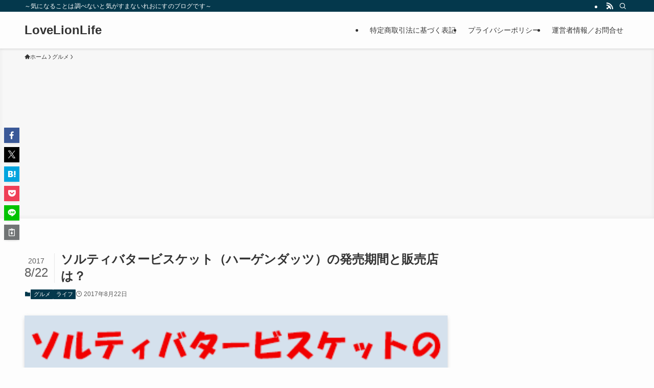

--- FILE ---
content_type: text/html; charset=UTF-8
request_url: https://entametrix.com/archives/7061
body_size: 29589
content:
<!DOCTYPE html>
<html dir="ltr" lang="ja" prefix="og: https://ogp.me/ns#" data-loaded="false" data-scrolled="false" data-spmenu="closed">
<head>
<meta charset="utf-8">
<meta name="format-detection" content="telephone=no">
<meta http-equiv="X-UA-Compatible" content="IE=edge">
<meta name="viewport" content="width=device-width, viewport-fit=cover">
<title>ソルティバタービスケット（ハーゲンダッツ）の発売期間と販売店は？ - LoveLionLife</title>
	<style>img:is([sizes="auto" i], [sizes^="auto," i]) { contain-intrinsic-size: 3000px 1500px }</style>
	
		<!-- All in One SEO 4.9.0 - aioseo.com -->
	<meta name="description" content="どうも！れおにすです。 もうすぐ8月も終わり、 9月の到来です。 なのに、 逆に暑くなっているの" />
	<meta name="robots" content="max-image-preview:large" />
	<meta name="author" content="れおにす"/>
	<link rel="canonical" href="https://entametrix.com/archives/7061" />
	<meta name="generator" content="All in One SEO (AIOSEO) 4.9.0" />
		<meta property="og:locale" content="ja_JP" />
		<meta property="og:site_name" content="LoveLionLife - ～気になることは調べないと気がすまないれおにすのブログです～" />
		<meta property="og:type" content="article" />
		<meta property="og:title" content="ソルティバタービスケット（ハーゲンダッツ）の発売期間と販売店は？ - LoveLionLife" />
		<meta property="og:description" content="どうも！れおにすです。 もうすぐ8月も終わり、 9月の到来です。 なのに、 逆に暑くなっているの" />
		<meta property="og:url" content="https://entametrix.com/archives/7061" />
		<meta property="article:published_time" content="2017-08-21T17:58:47+00:00" />
		<meta property="article:modified_time" content="2017-08-22T05:08:56+00:00" />
		<meta name="twitter:card" content="summary_large_image" />
		<meta name="twitter:title" content="ソルティバタービスケット（ハーゲンダッツ）の発売期間と販売店は？ - LoveLionLife" />
		<meta name="twitter:description" content="どうも！れおにすです。 もうすぐ8月も終わり、 9月の到来です。 なのに、 逆に暑くなっているの" />
		<script type="application/ld+json" class="aioseo-schema">
			{"@context":"https:\/\/schema.org","@graph":[{"@type":"BlogPosting","@id":"https:\/\/entametrix.com\/archives\/7061#blogposting","name":"\u30bd\u30eb\u30c6\u30a3\u30d0\u30bf\u30fc\u30d3\u30b9\u30b1\u30c3\u30c8\uff08\u30cf\u30fc\u30b2\u30f3\u30c0\u30c3\u30c4\uff09\u306e\u767a\u58f2\u671f\u9593\u3068\u8ca9\u58f2\u5e97\u306f\uff1f - LoveLionLife","headline":"\u30bd\u30eb\u30c6\u30a3\u30d0\u30bf\u30fc\u30d3\u30b9\u30b1\u30c3\u30c8\uff08\u30cf\u30fc\u30b2\u30f3\u30c0\u30c3\u30c4\uff09\u306e\u767a\u58f2\u671f\u9593\u3068\u8ca9\u58f2\u5e97\u306f\uff1f","author":{"@id":"https:\/\/entametrix.com\/archives\/author\/entametrix#author"},"publisher":{"@id":"https:\/\/entametrix.com\/#person"},"image":{"@type":"ImageObject","url":"https:\/\/entametrix.com\/wp-content\/uploads\/2017\/08\/20170706_news.png","width":400,"height":400},"datePublished":"2017-08-22T02:58:47+09:00","dateModified":"2017-08-22T14:08:56+09:00","inLanguage":"ja","mainEntityOfPage":{"@id":"https:\/\/entametrix.com\/archives\/7061#webpage"},"isPartOf":{"@id":"https:\/\/entametrix.com\/archives\/7061#webpage"},"articleSection":"\u30b0\u30eb\u30e1, \u30e9\u30a4\u30d5, \u30a2\u30a4\u30b9\u30af\u30ea\u30fc\u30e0, \u30bd\u30eb\u30c6\u30a3\u30d0\u30bf\u30fc\u30d3\u30b9\u30b1\u30c3\u30c8, \u30cf\u30fc\u30b2\u30f3\u30c0\u30c3\u30c4, \u671f\u9593\u9650\u5b9a"},{"@type":"BreadcrumbList","@id":"https:\/\/entametrix.com\/archives\/7061#breadcrumblist","itemListElement":[{"@type":"ListItem","@id":"https:\/\/entametrix.com#listItem","position":1,"name":"Home","item":"https:\/\/entametrix.com","nextItem":{"@type":"ListItem","@id":"https:\/\/entametrix.com\/archives\/category\/%e3%83%a9%e3%82%a4%e3%83%95#listItem","name":"\u30e9\u30a4\u30d5"}},{"@type":"ListItem","@id":"https:\/\/entametrix.com\/archives\/category\/%e3%83%a9%e3%82%a4%e3%83%95#listItem","position":2,"name":"\u30e9\u30a4\u30d5","item":"https:\/\/entametrix.com\/archives\/category\/%e3%83%a9%e3%82%a4%e3%83%95","nextItem":{"@type":"ListItem","@id":"https:\/\/entametrix.com\/archives\/7061#listItem","name":"\u30bd\u30eb\u30c6\u30a3\u30d0\u30bf\u30fc\u30d3\u30b9\u30b1\u30c3\u30c8\uff08\u30cf\u30fc\u30b2\u30f3\u30c0\u30c3\u30c4\uff09\u306e\u767a\u58f2\u671f\u9593\u3068\u8ca9\u58f2\u5e97\u306f\uff1f"},"previousItem":{"@type":"ListItem","@id":"https:\/\/entametrix.com#listItem","name":"Home"}},{"@type":"ListItem","@id":"https:\/\/entametrix.com\/archives\/7061#listItem","position":3,"name":"\u30bd\u30eb\u30c6\u30a3\u30d0\u30bf\u30fc\u30d3\u30b9\u30b1\u30c3\u30c8\uff08\u30cf\u30fc\u30b2\u30f3\u30c0\u30c3\u30c4\uff09\u306e\u767a\u58f2\u671f\u9593\u3068\u8ca9\u58f2\u5e97\u306f\uff1f","previousItem":{"@type":"ListItem","@id":"https:\/\/entametrix.com\/archives\/category\/%e3%83%a9%e3%82%a4%e3%83%95#listItem","name":"\u30e9\u30a4\u30d5"}}]},{"@type":"Person","@id":"https:\/\/entametrix.com\/#person","name":"\u308c\u304a\u306b\u3059"},{"@type":"Person","@id":"https:\/\/entametrix.com\/archives\/author\/entametrix#author","url":"https:\/\/entametrix.com\/archives\/author\/entametrix","name":"\u308c\u304a\u306b\u3059"},{"@type":"WebPage","@id":"https:\/\/entametrix.com\/archives\/7061#webpage","url":"https:\/\/entametrix.com\/archives\/7061","name":"\u30bd\u30eb\u30c6\u30a3\u30d0\u30bf\u30fc\u30d3\u30b9\u30b1\u30c3\u30c8\uff08\u30cf\u30fc\u30b2\u30f3\u30c0\u30c3\u30c4\uff09\u306e\u767a\u58f2\u671f\u9593\u3068\u8ca9\u58f2\u5e97\u306f\uff1f - LoveLionLife","description":"\u3069\u3046\u3082\uff01\u308c\u304a\u306b\u3059\u3067\u3059\u3002 \u3082\u3046\u3059\u30508\u6708\u3082\u7d42\u308f\u308a\u3001 9\u6708\u306e\u5230\u6765\u3067\u3059\u3002 \u306a\u306e\u306b\u3001 \u9006\u306b\u6691\u304f\u306a\u3063\u3066\u3044\u308b\u306e","inLanguage":"ja","isPartOf":{"@id":"https:\/\/entametrix.com\/#website"},"breadcrumb":{"@id":"https:\/\/entametrix.com\/archives\/7061#breadcrumblist"},"author":{"@id":"https:\/\/entametrix.com\/archives\/author\/entametrix#author"},"creator":{"@id":"https:\/\/entametrix.com\/archives\/author\/entametrix#author"},"image":{"@type":"ImageObject","url":"https:\/\/entametrix.com\/wp-content\/uploads\/2017\/08\/20170706_news.png","@id":"https:\/\/entametrix.com\/archives\/7061\/#mainImage","width":400,"height":400},"primaryImageOfPage":{"@id":"https:\/\/entametrix.com\/archives\/7061#mainImage"},"datePublished":"2017-08-22T02:58:47+09:00","dateModified":"2017-08-22T14:08:56+09:00"},{"@type":"WebSite","@id":"https:\/\/entametrix.com\/#website","url":"https:\/\/entametrix.com\/","name":"LoveLionLife","description":"\uff5e\u6c17\u306b\u306a\u308b\u3053\u3068\u306f\u8abf\u3079\u306a\u3044\u3068\u6c17\u304c\u3059\u307e\u306a\u3044\u308c\u304a\u306b\u3059\u306e\u30d6\u30ed\u30b0\u3067\u3059\uff5e","inLanguage":"ja","publisher":{"@id":"https:\/\/entametrix.com\/#person"}}]}
		</script>
		<!-- All in One SEO -->

<link rel='dns-prefetch' href='//webfonts.xserver.jp' />
<link rel="alternate" type="application/rss+xml" title="LoveLionLife &raquo; フィード" href="https://entametrix.com/feed" />
<link rel="alternate" type="application/rss+xml" title="LoveLionLife &raquo; コメントフィード" href="https://entametrix.com/comments/feed" />
<link rel="alternate" type="application/rss+xml" title="LoveLionLife &raquo; ソルティバタービスケット（ハーゲンダッツ）の発売期間と販売店は？ のコメントのフィード" href="https://entametrix.com/archives/7061/feed" />
		<!-- This site uses the Google Analytics by MonsterInsights plugin v9.10.0 - Using Analytics tracking - https://www.monsterinsights.com/ -->
		<!-- Note: MonsterInsights is not currently configured on this site. The site owner needs to authenticate with Google Analytics in the MonsterInsights settings panel. -->
					<!-- No tracking code set -->
				<!-- / Google Analytics by MonsterInsights -->
		
<link rel='stylesheet' id='wp-customer-reviews-3-frontend-css' href='https://entametrix.com/wp-content/plugins/wp-customer-reviews/css/wp-customer-reviews.css?ver=3.7.4' type='text/css' media='all' />
<link rel='stylesheet' id='wp-block-library-css' href='https://entametrix.com/wp-includes/css/dist/block-library/style.min.css?ver=6.8.3' type='text/css' media='all' />
<link rel='stylesheet' id='swell-icons-css' href='https://entametrix.com/wp-content/themes/swell/build/css/swell-icons.css?ver=2.15.0' type='text/css' media='all' />
<link rel='stylesheet' id='main_style-css' href='https://entametrix.com/wp-content/themes/swell/build/css/main.css?ver=2.15.0' type='text/css' media='all' />
<link rel='stylesheet' id='swell_blocks-css' href='https://entametrix.com/wp-content/themes/swell/build/css/blocks.css?ver=2.15.0' type='text/css' media='all' />
<style id='swell_custom-inline-css' type='text/css'>
:root{--swl-fz--content:4vw;--swl-font_family:"游ゴシック体", "Yu Gothic", YuGothic, "Hiragino Kaku Gothic ProN", "Hiragino Sans", Meiryo, sans-serif;--swl-font_weight:500;--color_main:#04384c;--color_text:#333;--color_link:#1176d4;--color_htag:#04384c;--color_bg:#fdfdfd;--color_gradient1:#d8ffff;--color_gradient2:#87e7ff;--color_main_thin:rgba(5, 70, 95, 0.05 );--color_main_dark:rgba(3, 42, 57, 1 );--color_list_check:#04384c;--color_list_num:#04384c;--color_list_good:#86dd7b;--color_list_triangle:#f4e03a;--color_list_bad:#f36060;--color_faq_q:#d55656;--color_faq_a:#6599b7;--color_icon_good:#3cd250;--color_icon_good_bg:#ecffe9;--color_icon_bad:#4b73eb;--color_icon_bad_bg:#eafaff;--color_icon_info:#f578b4;--color_icon_info_bg:#fff0fa;--color_icon_announce:#ffa537;--color_icon_announce_bg:#fff5f0;--color_icon_pen:#7a7a7a;--color_icon_pen_bg:#f7f7f7;--color_icon_book:#787364;--color_icon_book_bg:#f8f6ef;--color_icon_point:#ffa639;--color_icon_check:#86d67c;--color_icon_batsu:#f36060;--color_icon_hatena:#5295cc;--color_icon_caution:#f7da38;--color_icon_memo:#84878a;--color_deep01:#e44141;--color_deep02:#3d79d5;--color_deep03:#63a84d;--color_deep04:#f09f4d;--color_pale01:#fff2f0;--color_pale02:#f3f8fd;--color_pale03:#f1f9ee;--color_pale04:#fdf9ee;--color_mark_blue:#b7e3ff;--color_mark_green:#bdf9c3;--color_mark_yellow:#fcf69f;--color_mark_orange:#ffddbc;--border01:solid 1px var(--color_main);--border02:double 4px var(--color_main);--border03:dashed 2px var(--color_border);--border04:solid 4px var(--color_gray);--card_posts_thumb_ratio:56.25%;--list_posts_thumb_ratio:61.805%;--big_posts_thumb_ratio:56.25%;--thumb_posts_thumb_ratio:61.805%;--blogcard_thumb_ratio:56.25%;--color_header_bg:#fdfdfd;--color_header_text:#333;--color_footer_bg:#fdfdfd;--color_footer_text:#333;--container_size:1200px;--article_size:900px;--logo_size_sp:48px;--logo_size_pc:40px;--logo_size_pcfix:32px;}.swl-cell-bg[data-icon="doubleCircle"]{--cell-icon-color:#ffc977}.swl-cell-bg[data-icon="circle"]{--cell-icon-color:#94e29c}.swl-cell-bg[data-icon="triangle"]{--cell-icon-color:#eeda2f}.swl-cell-bg[data-icon="close"]{--cell-icon-color:#ec9191}.swl-cell-bg[data-icon="hatena"]{--cell-icon-color:#93c9da}.swl-cell-bg[data-icon="check"]{--cell-icon-color:#94e29c}.swl-cell-bg[data-icon="line"]{--cell-icon-color:#9b9b9b}.cap_box[data-colset="col1"]{--capbox-color:#f59b5f;--capbox-color--bg:#fff8eb}.cap_box[data-colset="col2"]{--capbox-color:#5fb9f5;--capbox-color--bg:#edf5ff}.cap_box[data-colset="col3"]{--capbox-color:#2fcd90;--capbox-color--bg:#eafaf2}.red_{--the-btn-color:#f74a4a;--the-btn-color2:#ffbc49;--the-solid-shadow: rgba(185, 56, 56, 1 )}.blue_{--the-btn-color:#338df4;--the-btn-color2:#35eaff;--the-solid-shadow: rgba(38, 106, 183, 1 )}.green_{--the-btn-color:#62d847;--the-btn-color2:#7bf7bd;--the-solid-shadow: rgba(74, 162, 53, 1 )}.is-style-btn_normal{--the-btn-radius:80px}.is-style-btn_solid{--the-btn-radius:80px}.is-style-btn_shiny{--the-btn-radius:80px}.is-style-btn_line{--the-btn-radius:80px}.post_content blockquote{padding:1.5em 2em 1.5em 3em}.post_content blockquote::before{content:"";display:block;width:5px;height:calc(100% - 3em);top:1.5em;left:1.5em;border-left:solid 1px rgba(180,180,180,.75);border-right:solid 1px rgba(180,180,180,.75);}.mark_blue{background:-webkit-linear-gradient(transparent 64%,var(--color_mark_blue) 0%);background:linear-gradient(transparent 64%,var(--color_mark_blue) 0%)}.mark_green{background:-webkit-linear-gradient(transparent 64%,var(--color_mark_green) 0%);background:linear-gradient(transparent 64%,var(--color_mark_green) 0%)}.mark_yellow{background:-webkit-linear-gradient(transparent 64%,var(--color_mark_yellow) 0%);background:linear-gradient(transparent 64%,var(--color_mark_yellow) 0%)}.mark_orange{background:-webkit-linear-gradient(transparent 64%,var(--color_mark_orange) 0%);background:linear-gradient(transparent 64%,var(--color_mark_orange) 0%)}[class*="is-style-icon_"]{color:#333;border-width:0}[class*="is-style-big_icon_"]{border-width:2px;border-style:solid}[data-col="gray"] .c-balloon__text{background:#f7f7f7;border-color:#ccc}[data-col="gray"] .c-balloon__before{border-right-color:#f7f7f7}[data-col="green"] .c-balloon__text{background:#d1f8c2;border-color:#9ddd93}[data-col="green"] .c-balloon__before{border-right-color:#d1f8c2}[data-col="blue"] .c-balloon__text{background:#e2f6ff;border-color:#93d2f0}[data-col="blue"] .c-balloon__before{border-right-color:#e2f6ff}[data-col="red"] .c-balloon__text{background:#ffebeb;border-color:#f48789}[data-col="red"] .c-balloon__before{border-right-color:#ffebeb}[data-col="yellow"] .c-balloon__text{background:#f9f7d2;border-color:#fbe593}[data-col="yellow"] .c-balloon__before{border-right-color:#f9f7d2}.-type-list2 .p-postList__body::after,.-type-big .p-postList__body::after{content: "READ MORE »";}.c-postThumb__cat{background-color:#04384c;color:#fff;background-image: repeating-linear-gradient(-45deg,rgba(255,255,255,.1),rgba(255,255,255,.1) 6px,transparent 6px,transparent 12px)}.post_content h2:where(:not([class^="swell-block-"]):not(.faq_q):not(.p-postList__title)){background:var(--color_htag);padding:.75em 1em;color:#fff}.post_content h2:where(:not([class^="swell-block-"]):not(.faq_q):not(.p-postList__title))::before{position:absolute;display:block;pointer-events:none;content:"";top:-4px;left:0;width:100%;height:calc(100% + 4px);box-sizing:content-box;border-top:solid 2px var(--color_htag);border-bottom:solid 2px var(--color_htag)}.post_content h3:where(:not([class^="swell-block-"]):not(.faq_q):not(.p-postList__title)){padding:0 .5em .5em}.post_content h3:where(:not([class^="swell-block-"]):not(.faq_q):not(.p-postList__title))::before{content:"";width:100%;height:2px;background: repeating-linear-gradient(90deg, var(--color_htag) 0%, var(--color_htag) 29.3%, rgba(150,150,150,.2) 29.3%, rgba(150,150,150,.2) 100%)}.post_content h4:where(:not([class^="swell-block-"]):not(.faq_q):not(.p-postList__title)){padding:0 0 0 16px;border-left:solid 2px var(--color_htag)}.l-header{box-shadow: 0 1px 4px rgba(0,0,0,.12)}.l-header__bar{color:#fff;background:var(--color_main)}.l-header__menuBtn{order:1}.l-header__customBtn{order:3}.c-gnav a::after{background:var(--color_main);width:100%;height:2px;transform:scaleX(0)}.p-spHeadMenu .menu-item.-current{border-bottom-color:var(--color_main)}.c-gnav > li:hover > a::after,.c-gnav > .-current > a::after{transform: scaleX(1)}.c-gnav .sub-menu{color:#333;background:#fff}.l-fixHeader::before{opacity:1}#pagetop{border-radius:50%}.c-widget__title.-spmenu{padding:.5em .75em;border-radius:var(--swl-radius--2, 0px);background:var(--color_main);color:#fff;}.c-widget__title.-footer{padding:.5em}.c-widget__title.-footer::before{content:"";bottom:0;left:0;width:40%;z-index:1;background:var(--color_main)}.c-widget__title.-footer::after{content:"";bottom:0;left:0;width:100%;background:var(--color_border)}.c-secTitle{border-left:solid 2px var(--color_main);padding:0em .75em}.p-spMenu{color:#333}.p-spMenu__inner::before{background:#fdfdfd;opacity:1}.p-spMenu__overlay{background:#000;opacity:0.6}[class*="page-numbers"]{color:#fff;background-color:#dedede}a{text-decoration: none}.l-topTitleArea.c-filterLayer::before{background-color:#000;opacity:0.2;content:""}@media screen and (min-width: 960px){:root{}}@media screen and (max-width: 959px){:root{}.l-header__logo{order:2;text-align:center}}@media screen and (min-width: 600px){:root{--swl-fz--content:16px;}}@media screen and (max-width: 599px){:root{}}@media (min-width: 1108px) {.alignwide{left:-100px;width:calc(100% + 200px);}}@media (max-width: 1108px) {.-sidebar-off .swell-block-fullWide__inner.l-container .alignwide{left:0px;width:100%;}}.l-fixHeader .l-fixHeader__gnav{order:0}[data-scrolled=true] .l-fixHeader[data-ready]{opacity:1;-webkit-transform:translateY(0)!important;transform:translateY(0)!important;visibility:visible}.-body-solid .l-fixHeader{box-shadow:0 2px 4px var(--swl-color_shadow)}.l-fixHeader__inner{align-items:stretch;color:var(--color_header_text);display:flex;padding-bottom:0;padding-top:0;position:relative;z-index:1}.l-fixHeader__logo{align-items:center;display:flex;line-height:1;margin-right:24px;order:0;padding:16px 0}.is-style-btn_normal a,.is-style-btn_shiny a{box-shadow:var(--swl-btn_shadow)}.c-shareBtns__btn,.is-style-balloon>.c-tabList .c-tabList__button,.p-snsCta,[class*=page-numbers]{box-shadow:var(--swl-box_shadow)}.p-articleThumb__img,.p-articleThumb__youtube{box-shadow:var(--swl-img_shadow)}.p-pickupBanners__item .c-bannerLink,.p-postList__thumb{box-shadow:0 2px 8px rgba(0,0,0,.1),0 4px 4px -4px rgba(0,0,0,.1)}.p-postList.-w-ranking li:before{background-image:repeating-linear-gradient(-45deg,hsla(0,0%,100%,.1),hsla(0,0%,100%,.1) 6px,transparent 0,transparent 12px);box-shadow:1px 1px 4px rgba(0,0,0,.2)}.l-header__bar{position:relative;width:100%}.l-header__bar .c-catchphrase{color:inherit;font-size:12px;letter-spacing:var(--swl-letter_spacing,.2px);line-height:14px;margin-right:auto;overflow:hidden;padding:4px 0;white-space:nowrap;width:50%}.l-header__bar .c-iconList .c-iconList__link{margin:0;padding:4px 6px}.l-header__barInner{align-items:center;display:flex;justify-content:flex-end}@media (min-width:960px){.-series .l-header__inner{align-items:stretch;display:flex}.-series .l-header__logo{align-items:center;display:flex;flex-wrap:wrap;margin-right:24px;padding:16px 0}.-series .l-header__logo .c-catchphrase{font-size:13px;padding:4px 0}.-series .c-headLogo{margin-right:16px}.-series-right .l-header__inner{justify-content:space-between}.-series-right .c-gnavWrap{margin-left:auto}.-series-right .w-header{margin-left:12px}.-series-left .w-header{margin-left:auto}}@media (min-width:960px) and (min-width:600px){.-series .c-headLogo{max-width:400px}}.c-gnav .sub-menu a:before,.c-listMenu a:before{-webkit-font-smoothing:antialiased;-moz-osx-font-smoothing:grayscale;font-family:icomoon!important;font-style:normal;font-variant:normal;font-weight:400;line-height:1;text-transform:none}.c-submenuToggleBtn{display:none}.c-listMenu a{padding:.75em 1em .75em 1.5em;transition:padding .25s}.c-listMenu a:hover{padding-left:1.75em;padding-right:.75em}.c-gnav .sub-menu a:before,.c-listMenu a:before{color:inherit;content:"\e921";display:inline-block;left:2px;position:absolute;top:50%;-webkit-transform:translateY(-50%);transform:translateY(-50%);vertical-align:middle}.widget_categories>ul>.cat-item>a,.wp-block-categories-list>li>a{padding-left:1.75em}.c-listMenu .children,.c-listMenu .sub-menu{margin:0}.c-listMenu .children a,.c-listMenu .sub-menu a{font-size:.9em;padding-left:2.5em}.c-listMenu .children a:before,.c-listMenu .sub-menu a:before{left:1em}.c-listMenu .children a:hover,.c-listMenu .sub-menu a:hover{padding-left:2.75em}.c-listMenu .children ul a,.c-listMenu .sub-menu ul a{padding-left:3.25em}.c-listMenu .children ul a:before,.c-listMenu .sub-menu ul a:before{left:1.75em}.c-listMenu .children ul a:hover,.c-listMenu .sub-menu ul a:hover{padding-left:3.5em}.c-gnav li:hover>.sub-menu{opacity:1;visibility:visible}.c-gnav .sub-menu:before{background:inherit;content:"";height:100%;left:0;position:absolute;top:0;width:100%;z-index:0}.c-gnav .sub-menu .sub-menu{left:100%;top:0;z-index:-1}.c-gnav .sub-menu a{padding-left:2em}.c-gnav .sub-menu a:before{left:.5em}.c-gnav .sub-menu a:hover .ttl{left:4px}:root{--color_content_bg:var(--color_bg);}.c-widget__title.-side{padding:.5em}.c-widget__title.-side::before{content:"";bottom:0;left:0;width:40%;z-index:1;background:var(--color_main)}.c-widget__title.-side::after{content:"";bottom:0;left:0;width:100%;background:var(--color_border)}.c-shareBtns__item:not(:last-child){margin-right:4px}.c-shareBtns__btn{padding:8px 0}@media screen and (min-width: 960px){:root{}}@media screen and (max-width: 959px){:root{}}@media screen and (min-width: 600px){:root{}}@media screen and (max-width: 599px){:root{}}.swell-block-fullWide__inner.l-container{--swl-fw_inner_pad:var(--swl-pad_container,0px)}@media (min-width:960px){.-sidebar-on .l-content .alignfull,.-sidebar-on .l-content .alignwide{left:-16px;width:calc(100% + 32px)}.swell-block-fullWide__inner.l-article{--swl-fw_inner_pad:var(--swl-pad_post_content,0px)}.-sidebar-on .swell-block-fullWide__inner .alignwide{left:0;width:100%}.-sidebar-on .swell-block-fullWide__inner .alignfull{left:calc(0px - var(--swl-fw_inner_pad, 0))!important;margin-left:0!important;margin-right:0!important;width:calc(100% + var(--swl-fw_inner_pad, 0)*2)!important}}.p-relatedPosts .p-postList__item{margin-bottom:1.5em}.p-relatedPosts .p-postList__times,.p-relatedPosts .p-postList__times>:last-child{margin-right:0}@media (min-width:600px){.p-relatedPosts .p-postList__item{width:33.33333%}}@media screen and (min-width:600px) and (max-width:1239px){.p-relatedPosts .p-postList__item:nth-child(7),.p-relatedPosts .p-postList__item:nth-child(8){display:none}}@media screen and (min-width:1240px){.p-relatedPosts .p-postList__item{width:25%}}.-index-off .p-toc,.swell-toc-placeholder:empty{display:none}.p-toc.-modal{height:100%;margin:0;overflow-y:auto;padding:0}#main_content .p-toc{border-radius:var(--swl-radius--2,0);margin:4em auto;max-width:800px}#sidebar .p-toc{margin-top:-.5em}.p-toc .__pn:before{content:none!important;counter-increment:none}.p-toc .__prev{margin:0 0 1em}.p-toc .__next{margin:1em 0 0}.p-toc.is-omitted:not([data-omit=ct]) [data-level="2"] .p-toc__childList{height:0;margin-bottom:-.5em;visibility:hidden}.p-toc.is-omitted:not([data-omit=nest]){position:relative}.p-toc.is-omitted:not([data-omit=nest]):before{background:linear-gradient(hsla(0,0%,100%,0),var(--color_bg));bottom:5em;content:"";height:4em;left:0;opacity:.75;pointer-events:none;position:absolute;width:100%;z-index:1}.p-toc.is-omitted:not([data-omit=nest]):after{background:var(--color_bg);bottom:0;content:"";height:5em;left:0;opacity:.75;position:absolute;width:100%;z-index:1}.p-toc.is-omitted:not([data-omit=nest]) .__next,.p-toc.is-omitted:not([data-omit=nest]) [data-omit="1"]{display:none}.p-toc .p-toc__expandBtn{background-color:#f7f7f7;border:rgba(0,0,0,.2);border-radius:5em;box-shadow:0 0 0 1px #bbb;color:#333;display:block;font-size:14px;line-height:1.5;margin:.75em auto 0;min-width:6em;padding:.5em 1em;position:relative;transition:box-shadow .25s;z-index:2}.p-toc[data-omit=nest] .p-toc__expandBtn{display:inline-block;font-size:13px;margin:0 0 0 1.25em;padding:.5em .75em}.p-toc:not([data-omit=nest]) .p-toc__expandBtn:after,.p-toc:not([data-omit=nest]) .p-toc__expandBtn:before{border-top-color:inherit;border-top-style:dotted;border-top-width:3px;content:"";display:block;height:1px;position:absolute;top:calc(50% - 1px);transition:border-color .25s;width:100%;width:22px}.p-toc:not([data-omit=nest]) .p-toc__expandBtn:before{right:calc(100% + 1em)}.p-toc:not([data-omit=nest]) .p-toc__expandBtn:after{left:calc(100% + 1em)}.p-toc.is-expanded .p-toc__expandBtn{border-color:transparent}.p-toc__ttl{display:block;font-size:1.2em;line-height:1;position:relative;text-align:center}.p-toc__ttl:before{content:"\e918";display:inline-block;font-family:icomoon;margin-right:.5em;padding-bottom:2px;vertical-align:middle}#index_modal .p-toc__ttl{margin-bottom:.5em}.p-toc__list li{line-height:1.6}.p-toc__list>li+li{margin-top:.5em}.p-toc__list .p-toc__childList{padding-left:.5em}.p-toc__list [data-level="3"]{font-size:.9em}.p-toc__list .mininote{display:none}.post_content .p-toc__list{padding-left:0}#sidebar .p-toc__list{margin-bottom:0}#sidebar .p-toc__list .p-toc__childList{padding-left:0}.p-toc__link{color:inherit;font-size:inherit;text-decoration:none}.p-toc__link:hover{opacity:.8}.p-toc.-double{background:var(--color_gray);background:linear-gradient(-45deg,transparent 25%,var(--color_gray) 25%,var(--color_gray) 50%,transparent 50%,transparent 75%,var(--color_gray) 75%,var(--color_gray));background-clip:padding-box;background-size:4px 4px;border-bottom:4px double var(--color_border);border-top:4px double var(--color_border);padding:1.5em 1em 1em}.p-toc.-double .p-toc__ttl{margin-bottom:.75em}@media (min-width:960px){#main_content .p-toc{width:92%}}@media (hover:hover){.p-toc .p-toc__expandBtn:hover{border-color:transparent;box-shadow:0 0 0 2px currentcolor}}@media (min-width:600px){.p-toc.-double{padding:2em}}.p-pnLinks{align-items:stretch;display:flex;justify-content:space-between;margin:2em 0}.p-pnLinks__item{font-size:3vw;position:relative;width:49%}.p-pnLinks__item:before{content:"";display:block;height:.5em;pointer-events:none;position:absolute;top:50%;width:.5em;z-index:1}.p-pnLinks__item.-prev:before{border-bottom:1px solid;border-left:1px solid;left:.35em;-webkit-transform:rotate(45deg) translateY(-50%);transform:rotate(45deg) translateY(-50%)}.p-pnLinks__item.-prev .p-pnLinks__thumb{margin-right:8px}.p-pnLinks__item.-next .p-pnLinks__link{justify-content:flex-end}.p-pnLinks__item.-next:before{border-bottom:1px solid;border-right:1px solid;right:.35em;-webkit-transform:rotate(-45deg) translateY(-50%);transform:rotate(-45deg) translateY(-50%)}.p-pnLinks__item.-next .p-pnLinks__thumb{margin-left:8px;order:2}.p-pnLinks__item.-next:first-child{margin-left:auto}.p-pnLinks__link{align-items:center;border-radius:var(--swl-radius--2,0);color:inherit;display:flex;height:100%;line-height:1.4;min-height:4em;padding:.6em 1em .5em;position:relative;text-decoration:none;transition:box-shadow .25s;width:100%}.p-pnLinks__thumb{border-radius:var(--swl-radius--4,0);height:32px;-o-object-fit:cover;object-fit:cover;width:48px}.p-pnLinks .-prev .p-pnLinks__link{border-left:1.25em solid var(--color_main)}.p-pnLinks .-prev:before{color:#fff}.p-pnLinks .-next .p-pnLinks__link{border-right:1.25em solid var(--color_main)}.p-pnLinks .-next:before{color:#fff}@media not all and (min-width:960px){.p-pnLinks.-thumb-on{display:block}.p-pnLinks.-thumb-on .p-pnLinks__item{width:100%}}@media (min-width:600px){.p-pnLinks__item{font-size:13px}.p-pnLinks__thumb{height:48px;width:72px}.p-pnLinks__title{transition:-webkit-transform .25s;transition:transform .25s;transition:transform .25s,-webkit-transform .25s}.-prev>.p-pnLinks__link:hover .p-pnLinks__title{-webkit-transform:translateX(4px);transform:translateX(4px)}.-next>.p-pnLinks__link:hover .p-pnLinks__title{-webkit-transform:translateX(-4px);transform:translateX(-4px)}.p-pnLinks .-prev .p-pnLinks__link:hover{box-shadow:1px 1px 2px var(--swl-color_shadow)}.p-pnLinks .-next .p-pnLinks__link:hover{box-shadow:-1px 1px 2px var(--swl-color_shadow)}}
</style>
<link rel='stylesheet' id='swell-parts/footer-css' href='https://entametrix.com/wp-content/themes/swell/build/css/modules/parts/footer.css?ver=2.15.0' type='text/css' media='all' />
<link rel='stylesheet' id='swell-page/single-css' href='https://entametrix.com/wp-content/themes/swell/build/css/modules/page/single.css?ver=2.15.0' type='text/css' media='all' />
<link rel='stylesheet' id='swell-parts/comments-css' href='https://entametrix.com/wp-content/themes/swell/build/css/modules/parts/comments.css?ver=2.15.0' type='text/css' media='all' />
<style id='classic-theme-styles-inline-css' type='text/css'>
/*! This file is auto-generated */
.wp-block-button__link{color:#fff;background-color:#32373c;border-radius:9999px;box-shadow:none;text-decoration:none;padding:calc(.667em + 2px) calc(1.333em + 2px);font-size:1.125em}.wp-block-file__button{background:#32373c;color:#fff;text-decoration:none}
</style>
<link rel='stylesheet' id='aioseo/css/src/vue/standalone/blocks/table-of-contents/global.scss-css' href='https://entametrix.com/wp-content/plugins/all-in-one-seo-pack/dist/Lite/assets/css/table-of-contents/global.e90f6d47.css?ver=4.9.0' type='text/css' media='all' />
<link rel='stylesheet' id='quads-style-css-css' href='https://entametrix.com/wp-content/plugins/quick-adsense-reloaded/includes/gutenberg/dist/blocks.style.build.css?ver=2.0.95' type='text/css' media='all' />
<style id='global-styles-inline-css' type='text/css'>
:root{--wp--preset--aspect-ratio--square: 1;--wp--preset--aspect-ratio--4-3: 4/3;--wp--preset--aspect-ratio--3-4: 3/4;--wp--preset--aspect-ratio--3-2: 3/2;--wp--preset--aspect-ratio--2-3: 2/3;--wp--preset--aspect-ratio--16-9: 16/9;--wp--preset--aspect-ratio--9-16: 9/16;--wp--preset--color--black: #000;--wp--preset--color--cyan-bluish-gray: #abb8c3;--wp--preset--color--white: #fff;--wp--preset--color--pale-pink: #f78da7;--wp--preset--color--vivid-red: #cf2e2e;--wp--preset--color--luminous-vivid-orange: #ff6900;--wp--preset--color--luminous-vivid-amber: #fcb900;--wp--preset--color--light-green-cyan: #7bdcb5;--wp--preset--color--vivid-green-cyan: #00d084;--wp--preset--color--pale-cyan-blue: #8ed1fc;--wp--preset--color--vivid-cyan-blue: #0693e3;--wp--preset--color--vivid-purple: #9b51e0;--wp--preset--color--swl-main: var(--color_main);--wp--preset--color--swl-main-thin: var(--color_main_thin);--wp--preset--color--swl-gray: var(--color_gray);--wp--preset--color--swl-deep-01: var(--color_deep01);--wp--preset--color--swl-deep-02: var(--color_deep02);--wp--preset--color--swl-deep-03: var(--color_deep03);--wp--preset--color--swl-deep-04: var(--color_deep04);--wp--preset--color--swl-pale-01: var(--color_pale01);--wp--preset--color--swl-pale-02: var(--color_pale02);--wp--preset--color--swl-pale-03: var(--color_pale03);--wp--preset--color--swl-pale-04: var(--color_pale04);--wp--preset--gradient--vivid-cyan-blue-to-vivid-purple: linear-gradient(135deg,rgba(6,147,227,1) 0%,rgb(155,81,224) 100%);--wp--preset--gradient--light-green-cyan-to-vivid-green-cyan: linear-gradient(135deg,rgb(122,220,180) 0%,rgb(0,208,130) 100%);--wp--preset--gradient--luminous-vivid-amber-to-luminous-vivid-orange: linear-gradient(135deg,rgba(252,185,0,1) 0%,rgba(255,105,0,1) 100%);--wp--preset--gradient--luminous-vivid-orange-to-vivid-red: linear-gradient(135deg,rgba(255,105,0,1) 0%,rgb(207,46,46) 100%);--wp--preset--gradient--very-light-gray-to-cyan-bluish-gray: linear-gradient(135deg,rgb(238,238,238) 0%,rgb(169,184,195) 100%);--wp--preset--gradient--cool-to-warm-spectrum: linear-gradient(135deg,rgb(74,234,220) 0%,rgb(151,120,209) 20%,rgb(207,42,186) 40%,rgb(238,44,130) 60%,rgb(251,105,98) 80%,rgb(254,248,76) 100%);--wp--preset--gradient--blush-light-purple: linear-gradient(135deg,rgb(255,206,236) 0%,rgb(152,150,240) 100%);--wp--preset--gradient--blush-bordeaux: linear-gradient(135deg,rgb(254,205,165) 0%,rgb(254,45,45) 50%,rgb(107,0,62) 100%);--wp--preset--gradient--luminous-dusk: linear-gradient(135deg,rgb(255,203,112) 0%,rgb(199,81,192) 50%,rgb(65,88,208) 100%);--wp--preset--gradient--pale-ocean: linear-gradient(135deg,rgb(255,245,203) 0%,rgb(182,227,212) 50%,rgb(51,167,181) 100%);--wp--preset--gradient--electric-grass: linear-gradient(135deg,rgb(202,248,128) 0%,rgb(113,206,126) 100%);--wp--preset--gradient--midnight: linear-gradient(135deg,rgb(2,3,129) 0%,rgb(40,116,252) 100%);--wp--preset--font-size--small: 0.9em;--wp--preset--font-size--medium: 1.1em;--wp--preset--font-size--large: 1.25em;--wp--preset--font-size--x-large: 42px;--wp--preset--font-size--xs: 0.75em;--wp--preset--font-size--huge: 1.6em;--wp--preset--spacing--20: 0.44rem;--wp--preset--spacing--30: 0.67rem;--wp--preset--spacing--40: 1rem;--wp--preset--spacing--50: 1.5rem;--wp--preset--spacing--60: 2.25rem;--wp--preset--spacing--70: 3.38rem;--wp--preset--spacing--80: 5.06rem;--wp--preset--shadow--natural: 6px 6px 9px rgba(0, 0, 0, 0.2);--wp--preset--shadow--deep: 12px 12px 50px rgba(0, 0, 0, 0.4);--wp--preset--shadow--sharp: 6px 6px 0px rgba(0, 0, 0, 0.2);--wp--preset--shadow--outlined: 6px 6px 0px -3px rgba(255, 255, 255, 1), 6px 6px rgba(0, 0, 0, 1);--wp--preset--shadow--crisp: 6px 6px 0px rgba(0, 0, 0, 1);}:where(.is-layout-flex){gap: 0.5em;}:where(.is-layout-grid){gap: 0.5em;}body .is-layout-flex{display: flex;}.is-layout-flex{flex-wrap: wrap;align-items: center;}.is-layout-flex > :is(*, div){margin: 0;}body .is-layout-grid{display: grid;}.is-layout-grid > :is(*, div){margin: 0;}:where(.wp-block-columns.is-layout-flex){gap: 2em;}:where(.wp-block-columns.is-layout-grid){gap: 2em;}:where(.wp-block-post-template.is-layout-flex){gap: 1.25em;}:where(.wp-block-post-template.is-layout-grid){gap: 1.25em;}.has-black-color{color: var(--wp--preset--color--black) !important;}.has-cyan-bluish-gray-color{color: var(--wp--preset--color--cyan-bluish-gray) !important;}.has-white-color{color: var(--wp--preset--color--white) !important;}.has-pale-pink-color{color: var(--wp--preset--color--pale-pink) !important;}.has-vivid-red-color{color: var(--wp--preset--color--vivid-red) !important;}.has-luminous-vivid-orange-color{color: var(--wp--preset--color--luminous-vivid-orange) !important;}.has-luminous-vivid-amber-color{color: var(--wp--preset--color--luminous-vivid-amber) !important;}.has-light-green-cyan-color{color: var(--wp--preset--color--light-green-cyan) !important;}.has-vivid-green-cyan-color{color: var(--wp--preset--color--vivid-green-cyan) !important;}.has-pale-cyan-blue-color{color: var(--wp--preset--color--pale-cyan-blue) !important;}.has-vivid-cyan-blue-color{color: var(--wp--preset--color--vivid-cyan-blue) !important;}.has-vivid-purple-color{color: var(--wp--preset--color--vivid-purple) !important;}.has-black-background-color{background-color: var(--wp--preset--color--black) !important;}.has-cyan-bluish-gray-background-color{background-color: var(--wp--preset--color--cyan-bluish-gray) !important;}.has-white-background-color{background-color: var(--wp--preset--color--white) !important;}.has-pale-pink-background-color{background-color: var(--wp--preset--color--pale-pink) !important;}.has-vivid-red-background-color{background-color: var(--wp--preset--color--vivid-red) !important;}.has-luminous-vivid-orange-background-color{background-color: var(--wp--preset--color--luminous-vivid-orange) !important;}.has-luminous-vivid-amber-background-color{background-color: var(--wp--preset--color--luminous-vivid-amber) !important;}.has-light-green-cyan-background-color{background-color: var(--wp--preset--color--light-green-cyan) !important;}.has-vivid-green-cyan-background-color{background-color: var(--wp--preset--color--vivid-green-cyan) !important;}.has-pale-cyan-blue-background-color{background-color: var(--wp--preset--color--pale-cyan-blue) !important;}.has-vivid-cyan-blue-background-color{background-color: var(--wp--preset--color--vivid-cyan-blue) !important;}.has-vivid-purple-background-color{background-color: var(--wp--preset--color--vivid-purple) !important;}.has-black-border-color{border-color: var(--wp--preset--color--black) !important;}.has-cyan-bluish-gray-border-color{border-color: var(--wp--preset--color--cyan-bluish-gray) !important;}.has-white-border-color{border-color: var(--wp--preset--color--white) !important;}.has-pale-pink-border-color{border-color: var(--wp--preset--color--pale-pink) !important;}.has-vivid-red-border-color{border-color: var(--wp--preset--color--vivid-red) !important;}.has-luminous-vivid-orange-border-color{border-color: var(--wp--preset--color--luminous-vivid-orange) !important;}.has-luminous-vivid-amber-border-color{border-color: var(--wp--preset--color--luminous-vivid-amber) !important;}.has-light-green-cyan-border-color{border-color: var(--wp--preset--color--light-green-cyan) !important;}.has-vivid-green-cyan-border-color{border-color: var(--wp--preset--color--vivid-green-cyan) !important;}.has-pale-cyan-blue-border-color{border-color: var(--wp--preset--color--pale-cyan-blue) !important;}.has-vivid-cyan-blue-border-color{border-color: var(--wp--preset--color--vivid-cyan-blue) !important;}.has-vivid-purple-border-color{border-color: var(--wp--preset--color--vivid-purple) !important;}.has-vivid-cyan-blue-to-vivid-purple-gradient-background{background: var(--wp--preset--gradient--vivid-cyan-blue-to-vivid-purple) !important;}.has-light-green-cyan-to-vivid-green-cyan-gradient-background{background: var(--wp--preset--gradient--light-green-cyan-to-vivid-green-cyan) !important;}.has-luminous-vivid-amber-to-luminous-vivid-orange-gradient-background{background: var(--wp--preset--gradient--luminous-vivid-amber-to-luminous-vivid-orange) !important;}.has-luminous-vivid-orange-to-vivid-red-gradient-background{background: var(--wp--preset--gradient--luminous-vivid-orange-to-vivid-red) !important;}.has-very-light-gray-to-cyan-bluish-gray-gradient-background{background: var(--wp--preset--gradient--very-light-gray-to-cyan-bluish-gray) !important;}.has-cool-to-warm-spectrum-gradient-background{background: var(--wp--preset--gradient--cool-to-warm-spectrum) !important;}.has-blush-light-purple-gradient-background{background: var(--wp--preset--gradient--blush-light-purple) !important;}.has-blush-bordeaux-gradient-background{background: var(--wp--preset--gradient--blush-bordeaux) !important;}.has-luminous-dusk-gradient-background{background: var(--wp--preset--gradient--luminous-dusk) !important;}.has-pale-ocean-gradient-background{background: var(--wp--preset--gradient--pale-ocean) !important;}.has-electric-grass-gradient-background{background: var(--wp--preset--gradient--electric-grass) !important;}.has-midnight-gradient-background{background: var(--wp--preset--gradient--midnight) !important;}.has-small-font-size{font-size: var(--wp--preset--font-size--small) !important;}.has-medium-font-size{font-size: var(--wp--preset--font-size--medium) !important;}.has-large-font-size{font-size: var(--wp--preset--font-size--large) !important;}.has-x-large-font-size{font-size: var(--wp--preset--font-size--x-large) !important;}
:where(.wp-block-post-template.is-layout-flex){gap: 1.25em;}:where(.wp-block-post-template.is-layout-grid){gap: 1.25em;}
:where(.wp-block-columns.is-layout-flex){gap: 2em;}:where(.wp-block-columns.is-layout-grid){gap: 2em;}
:root :where(.wp-block-pullquote){font-size: 1.5em;line-height: 1.6;}
</style>
<link rel='stylesheet' id='sb-type-std-css' href='https://entametrix.com/wp-content/plugins/speech-bubble/css/sb-type-std.css?ver=6.8.3' type='text/css' media='all' />
<link rel='stylesheet' id='sb-type-fb-css' href='https://entametrix.com/wp-content/plugins/speech-bubble/css/sb-type-fb.css?ver=6.8.3' type='text/css' media='all' />
<link rel='stylesheet' id='sb-type-fb-flat-css' href='https://entametrix.com/wp-content/plugins/speech-bubble/css/sb-type-fb-flat.css?ver=6.8.3' type='text/css' media='all' />
<link rel='stylesheet' id='sb-type-ln-css' href='https://entametrix.com/wp-content/plugins/speech-bubble/css/sb-type-ln.css?ver=6.8.3' type='text/css' media='all' />
<link rel='stylesheet' id='sb-type-ln-flat-css' href='https://entametrix.com/wp-content/plugins/speech-bubble/css/sb-type-ln-flat.css?ver=6.8.3' type='text/css' media='all' />
<link rel='stylesheet' id='sb-type-pink-css' href='https://entametrix.com/wp-content/plugins/speech-bubble/css/sb-type-pink.css?ver=6.8.3' type='text/css' media='all' />
<link rel='stylesheet' id='sb-type-rtail-css' href='https://entametrix.com/wp-content/plugins/speech-bubble/css/sb-type-rtail.css?ver=6.8.3' type='text/css' media='all' />
<link rel='stylesheet' id='sb-type-drop-css' href='https://entametrix.com/wp-content/plugins/speech-bubble/css/sb-type-drop.css?ver=6.8.3' type='text/css' media='all' />
<link rel='stylesheet' id='sb-type-think-css' href='https://entametrix.com/wp-content/plugins/speech-bubble/css/sb-type-think.css?ver=6.8.3' type='text/css' media='all' />
<link rel='stylesheet' id='sb-no-br-css' href='https://entametrix.com/wp-content/plugins/speech-bubble/css/sb-no-br.css?ver=6.8.3' type='text/css' media='all' />
<link rel='stylesheet' id='toc-screen-css' href='https://entametrix.com/wp-content/plugins/table-of-contents-plus/screen.min.css?ver=2411.1' type='text/css' media='all' />
<link rel='stylesheet' id='wp-pagenavi-css' href='https://entametrix.com/wp-content/plugins/wp-pagenavi/pagenavi-css.css?ver=2.70' type='text/css' media='all' />
<link rel='stylesheet' id='amazonjs-css' href='https://entametrix.com/wp-content/plugins/amazonjs/css/amazonjs.css?ver=0.10' type='text/css' media='all' />
<style id='quads-styles-inline-css' type='text/css'>

    .quads-location ins.adsbygoogle {
        background: transparent !important;
    }.quads-location .quads_rotator_img{ opacity:1 !important;}
    .quads.quads_ad_container { display: grid; grid-template-columns: auto; grid-gap: 10px; padding: 10px; }
    .grid_image{animation: fadeIn 0.5s;-webkit-animation: fadeIn 0.5s;-moz-animation: fadeIn 0.5s;
        -o-animation: fadeIn 0.5s;-ms-animation: fadeIn 0.5s;}
    .quads-ad-label { font-size: 12px; text-align: center; color: #333;}
    .quads_click_impression { display: none;} .quads-location, .quads-ads-space{max-width:100%;} @media only screen and (max-width: 480px) { .quads-ads-space, .penci-builder-element .quads-ads-space{max-width:340px;}}
</style>
<script type="text/javascript" src="https://entametrix.com/wp-includes/js/jquery/jquery.min.js?ver=3.7.1" id="jquery-core-js"></script>
<script type="text/javascript" id="jquery-js-after">
/* <![CDATA[ */
jQuery(document).ready(function() {
	jQuery(".9cd3d70f137aa805da1e0356e47777b2").click(function() {
		jQuery.post(
			"https://entametrix.com/wp-admin/admin-ajax.php", {
				"action": "quick_adsense_onpost_ad_click",
				"quick_adsense_onpost_ad_index": jQuery(this).attr("data-index"),
				"quick_adsense_nonce": "7006b4f7e7",
			}, function(response) { }
		);
	});
});
/* ]]> */
</script>
<script type="text/javascript" src="https://entametrix.com/wp-content/plugins/wp-customer-reviews/js/wp-customer-reviews.js?ver=3.7.4" id="wp-customer-reviews-3-frontend-js"></script>
<script type="text/javascript" src="//webfonts.xserver.jp/js/xserverv3.js?fadein=0&amp;ver=2.0.8" id="typesquare_std-js"></script>

<noscript><link href="https://entametrix.com/wp-content/themes/swell/build/css/noscript.css" rel="stylesheet"></noscript>
<link rel="https://api.w.org/" href="https://entametrix.com/wp-json/" /><link rel="alternate" title="JSON" type="application/json" href="https://entametrix.com/wp-json/wp/v2/posts/7061" /><link rel='shortlink' href='https://entametrix.com/?p=7061' />
<script type="text/javascript">
	window._wp_rp_static_base_url = 'https://wprp.zemanta.com/static/';
	window._wp_rp_wp_ajax_url = "https://entametrix.com/wp-admin/admin-ajax.php";
	window._wp_rp_plugin_version = '3.6.4';
	window._wp_rp_post_id = '7061';
	window._wp_rp_num_rel_posts = '9';
	window._wp_rp_thumbnails = true;
	window._wp_rp_post_title = '%E3%82%BD%E3%83%AB%E3%83%86%E3%82%A3%E3%83%90%E3%82%BF%E3%83%BC%E3%83%93%E3%82%B9%E3%82%B1%E3%83%83%E3%83%88%EF%BC%88%E3%83%8F%E3%83%BC%E3%82%B2%E3%83%B3%E3%83%80%E3%83%83%E3%83%84%EF%BC%89%E3%81%AE%E7%99%BA%E5%A3%B2%E6%9C%9F%E9%96%93%E3%81%A8%E8%B2%A9%E5%A3%B2%E5%BA%97%E3%81%AF%EF%BC%9F';
	window._wp_rp_post_tags = ['%E3%82%BD%E3%83%AB%E3%83%86%E3%82%A3%E3%83%90%E3%82%BF%E3%83%BC%E3%83%93%E3%82%B9%E3%82%B1', '%E3%83%8F%E3%83%BC%E3%82%B2%E3%83%B3%E3%83%80%E3%83%83%E3%83%84', '%E3%82%A2%E3%82%A4%E3%82%B9%E3%82%AF%E3%83%AA%E3%83%BC%E3%83%A0', '%E6%9C%9F%E9%96%93%E9%99%90%E5%AE%9A', '%E3%82%B0%E3%83%AB%E3%83%A1', '%E3%83%A9%E3%82%A4%E3%83%95', 'color', 'alt', 'block'];
	window._wp_rp_promoted_content = true;
</script>
<link rel="stylesheet" href="https://entametrix.com/wp-content/plugins/wordpress-23-related-posts-plugin/static/themes/vertical.css?version=3.6.4" />
<style type='text/css'>
h1,h2,h3,h1:lang(ja),h2:lang(ja),h3:lang(ja),.entry-title:lang(ja){ font-family: "シネマレター";}h4,h5,h6,h4:lang(ja),h5:lang(ja),h6:lang(ja),div.entry-meta span:lang(ja),footer.entry-footer span:lang(ja){ font-family: "シネマレター";}.hentry,.entry-content p,.post-inner.entry-content p,#comments div:lang(ja){ font-family: "トーキング";}strong,b,#comments .comment-author .fn:lang(ja){ font-family: "じゅん 501";}</style>
<script>document.cookie = 'quads_browser_width='+screen.width;</script><link rel="icon" href="https://entametrix.com/wp-content/uploads/2017/12/logo-LLL-100x100.png" sizes="32x32" />
<link rel="icon" href="https://entametrix.com/wp-content/uploads/2017/12/logo-LLL.png" sizes="192x192" />
<link rel="apple-touch-icon" href="https://entametrix.com/wp-content/uploads/2017/12/logo-LLL.png" />
<meta name="msapplication-TileImage" content="https://entametrix.com/wp-content/uploads/2017/12/logo-LLL.png" />
<style id="sccss">/* h2 {
	position: relative;
	padding: .5em .75em;
	background-color: #f0f0f0;
	border-radius: 6px;
}
h2::after {
	position: absolute;
	top: 100%;
	left: 30px;
	content: '';
	width: 0;
	height: 0;
	border: 10px solid transparent;
	border-top: 15px solid #f0f0f0;
}カスタム CSS をここに入力してください */
/*緑の揺れるボタンのデザインここから */
.rum
{
	width: 300px;
	margin: 40px auto;
	padding: 40px 0;
	background: #339933;
	border-radius: 8px;
	color: #fff;
	font-weight: bold;
	text-align: center;
	text-decoration:none;
	animation: rumble 0.50s linear infinite;
}

.rum:hover{
	animation: rumble2 1s linear infinite;
}

.rum a,
.rum a:hover{
	text-decoration:none;
	color: #fff;
}

@keyframes rumble{
	0%	{transform:rotate(0deg)	translate(0,0);}
	12.5%	{transform:rotate(0.4deg)	translate(1px,-1px);}
	25%	{transform:rotate(0.8deg)	translate(0px,1px);}
	37.5%	{transform:rotate(0.4deg)	translate(-1px,0);}
	50%	{transform:rotate(0deg)	translate(0,0);}
	62.5%	{transform:rotate(-0.4deg)	translate(1px,0);}
	75%	{transform:rotate(-0.8deg)	translate(0,1px);}
	87.5%	{transform:rotate(-0.4deg)	translate(-1px,-1px);}
	100%	{transform:rotate(0deg)	translate(0,0);}
}
 
@keyframes rumble2{
	0%	{transform:rotate(0deg)	translate(0,0);}
	12.5%	{transform:rotate(0.8deg)	translate(2px,-2px);}
	25%	{transform:rotate(1deg)	translate(0px,2px);}
	37.5%	{transform:rotate(0.8deg)	translate(-2px,0);}
	50%	{transform:rotate(0deg)	translate(0,0);}
	62.5%	{transform:rotate(-0.8deg)	translate(2px,0);}
	75%	{transform:rotate(-1deg)	translate(0,2px);}
	87.5%	{transform:rotate(-0.8deg)	translate(-2px,-2px);}
	100%	{transform:rotate(0deg)	translate(0,0);}
}
/*緑の揺れるボタンのデザインここまで */
/*緑の色変わるボタンのデザインここから */
.btn-wrap{
margin:1.5em 0 2em;
}
.btn-wrap.aligncenter{
text-align:center;
}
.btn-wrap a{
font-weight:bold;
display:inline-block;
text-decoration:none;
padding:0.9em 2.3em;
background: #3cb371;
border:2px solid #3cb371;
-webkit-border-radius: 2px;    /* Safari,Google Chrome用 */  
-moz-border-radius: 2px;   /* Firefox用 */
color:#fff;
}

.btn-wrap a:hover{
background:none;
border:2px solid #3cb371;
color:#3cb371;
font-weight:bold;
}
.btn-wrap.spe2 a {
	display:inline-block;
	text-decoration:none;
	padding:0.9em 2.3em;
	position: relative;
	z-index: 2;
	border: 2px solid #11930a;
	background-color:#11930a;
	text-align: center;
	outline: none;
}

.btn-wrap.spe2 a:hover {
	background-color: #fff;
	border-color: #eeee22;
	color: #eeee22;
	font-weight:bold;
}

.btn-wrap.spe2 a::before,
.btn-wrap.spe2 a::after {
	position: absolute;
	z-index: -1;
	display: block;
	content: '';
	left: 0;
	width: 100%;
	height: 50%;
	background-color:#11930a;
}
.btn-wrap.spe2 a::before {
	top: 0;
}
.btn-wrap.spe2 a::after {
	bottom: 0;
}
.btn-wrap.spe2 a:hover::before,
.btn-wrap.spe2 a:hover::after {
	height: 0;
	border-color: #eeee22;
	color: #eeee22;
}

.btn-wrap.spe2 a,
.btn-wrap.spe2 a::before,
.btn-wrap.spe2 a::after {
	-webkit-box-sizing: border-box;
	-moz-box-sizing: border-box;
	box-sizing: border-box;
	-webkit-transition: all .3s;
	transition: all .3s;
	transition-delay:.1s;
}
/*緑の色変わるボタンのデザインここまで */

/*激しく揺れるボタンのデザインここから */
.btn02

{
	width: 300px;
	margin: 20px auto;
	padding: 20px 0;
	background: #33CC00;
	border-radius: 8px;
	color: #fff;
	text-align: center;
    background-image: -webkit-linear-gradient(#008800 0%, #33CC33 100%);
    background-image: linear-gradient(#008800 0%, #33CC33 100%);
    box-shadow: 0px 2px 2px rgba(0, 0, 0, 0.29);
    border-bottom: solid 3px #009900;
	
  /*animation-name: shake-slow;*/
  /*animation-duration: 10s;*/
  /*animation-iteration-count: infinite;*/
  /*animation-timing-function: ease-in-out;*/
  /*animation-delay: 0.5s;*/
  	animation: rumble 0.50s linear infinite;
  
}
.btn02:active{
    -ms-transform: translateY(4px);
    -webkit-transform: translateY(4px);
    transform: translateY(4px);
    box-shadow: 0px 0px 1px rgba(0, 0, 0, 0.2);
    border-bottom: none;
}
.btn02:hover {
    animation: shake 0.2s linear infinite;
    -webkit-animation: shake 0.2s linear infinite;
}
.btn02 a,
.btn02 a:hover{
	text-decoration:none;
	color: #fff;
}

@keyframes shake-slow {
  0% {    transform: translate(0px, 0px) rotate(0deg);  }
  2% {    transform: translate(9px, 6px) rotate(-1.5deg);  }
  4% {    transform: translate(-9px, -1px) rotate(3.5deg);  }
  6% {    transform: translate(2px, -6px) rotate(-2.5deg);  }
  8% {    transform: translate(-4px, -2px) rotate(3.5deg);  }
  10% {    transform: translate(-9px, 5px) rotate(-0.5deg);  }
  12% {    transform: translate(0px, -8px) rotate(-0.5deg);  }
  14% {    transform: translate(6px, 8px) rotate(-0.5deg);  }
  16% {    transform: translate(5px, 9px) rotate(0.5deg);  }
  18% {    transform: translate(7px, -7px) rotate(3.5deg);  }
  20% {    transform: translate(6px, -5px) rotate(-2.5deg);  }
  22% {    transform: translate(-6px, 9px) rotate(3.5deg);  }
  24% {    transform: translate(-9px, -7px) rotate(-0.5deg);  }
  26% {    transform: translate(-2px, 8px) rotate(0.5deg);  }
  28% {    transform: translate(9px, -8px) rotate(3.5deg);  }
  30% {    transform: translate(-7px, 0px) rotate(1.5deg);  }
  32% {    transform: translate(9px, -9px) rotate(1.5deg);  }
  34% {    transform: translate(-3px, 3px) rotate(1.5deg);  }
  36% {    transform: translate(9px, -3px) rotate(-1.5deg);  }
  38% {    transform: translate(3px, -6px) rotate(3.5deg);  }
  40% {    transform: translate(-5px, -5px) rotate(-0.5deg);  }
  42% {    transform: translate(9px, -3px) rotate(2.5deg);  }
  44% {    transform: translate(5px, 4px) rotate(3.5deg);  }
  46% {    transform: translate(-3px, -5px) rotate(-2.5deg);  }
  48% {    transform: translate(-8px, 9px) rotate(0.5deg);  }
  50% {    transform: translate(-4px, -8px) rotate(-2.5deg);  }
  52% {    transform: translate(4px, -5px) rotate(3.5deg);  }
  54% {    transform: translate(10px, 6px) rotate(3.5deg);  }
  56% {    transform: translate(-5px, -8px) rotate(-0.5deg);  }
  58% {    transform: translate(-6px, -6px) rotate(3.5deg);  }
  60% {    transform: translate(-5px, -9px) rotate(3.5deg);  }
  62% {    transform: translate(-1px, 2px) rotate(-1.5deg);  }
  64% {    transform: translate(10px, 0px) rotate(2.5deg);  }
  66% {    transform: translate(-2px, 10px) rotate(1.5deg);  }
  68% {    transform: translate(-2px, 1px) rotate(2.5deg);  }
  70% {    transform: translate(-5px, -8px) rotate(-2.5deg);  }
  72% {    transform: translate(1px, 8px) rotate(2.5deg);  }
  74% {    transform: translate(4px, -2px) rotate(-2.5deg);  }
  76% {    transform: translate(9px, -8px) rotate(1.5deg);  }
  78% {    transform: translate(0px, 3px) rotate(2.5deg);  }
  80% {    transform: translate(-4px, 10px) rotate(3.5deg);  }
  82% {    transform: translate(-5px, -6px) rotate(2.5deg);  }
  84% {    transform: translate(0px, -2px) rotate(0.5deg);  }
  86% {    transform: translate(9px, -3px) rotate(0.5deg);  }
  88% {    transform: translate(4px, 1px) rotate(1.5deg);  }
  90% {    transform: translate(-9px, 1px) rotate(3.5deg);  }
  92% {    transform: translate(-3px, -5px) rotate(-2.5deg);  }
  94% {    transform: translate(2px, 2px) rotate(-1.5deg);  }
  96% {    transform: translate(-7px, 9px) rotate(-0.5deg);  }
  98% {    transform: translate(3px, 7px) rotate(-2.5deg);  }
}

@-webkit-keyframes shake {
    0% { -webkit-transform: translate(3px, 2px) rotate(0deg); }
    10% { -webkit-transform: translate(-2px, -3px) rotate(-1deg); }
    20% { -webkit-transform: translate(-4px, 0px) rotate(1deg); }
    30% { -webkit-transform: translate(0px, 3px) rotate(0deg); }
    40% { -webkit-transform: translate(2px, -2px) rotate(1deg); }
    50% { -webkit-transform: translate(-2px, 3px) rotate(-1deg); }
    60% { -webkit-transform: translate(-4px, 2px) rotate(0deg); }
    70% { -webkit-transform: translate(3px, 2px) rotate(-1deg); }
    80% { -webkit-transform: translate(-2px, -2px) rotate(1deg); }
    90% { -webkit-transform: translate(2px, 4px) rotate(0deg); }
    100% { -webkit-transform: translate(2px, -3px) rotate(-1deg); }
}
/*激しく揺れるボタンのデザインここまで */
.btn02

{
	width: 300px;
	margin: 20px auto;
	padding: 20px 0;
	background: #33CC00;
	border-radius: 8px;
	color: #fff;
	text-align: center;
    background-image: -webkit-linear-gradient(#008800 0%, #33CC33 100%);
    background-image: linear-gradient(#008800 0%, #33CC33 100%);
    box-shadow: 0px 2px 2px rgba(0, 0, 0, 0.29);
    border-bottom: solid 3px #009900;
	
  /*animation-name: shake-slow;*/
  /*animation-duration: 10s;*/
  /*animation-iteration-count: infinite;*/
  /*animation-timing-function: ease-in-out;*/
  /*animation-delay: 0.5s;*/
  	animation: rumble 0.50s linear infinite;
  
}
.btn02:active{
    -ms-transform: translateY(4px);
    -webkit-transform: translateY(4px);
    transform: translateY(4px);
    box-shadow: 0px 0px 1px rgba(0, 0, 0, 0.2);
    border-bottom: none;
}

.btn02:hover {
    animation: shake 0.2s linear infinite;
    -webkit-animation: shake 0.2s linear infinite;
}
.btn02 a,
.btn02 a:hover{
	text-decoration:none;
	color: #fff;
}

@keyframes rumble{
	0%	{transform:rotate(0deg)	translate(0,0);}
	12.5%	{transform:rotate(0.4deg)	translate(1px,-1px);}
	25%	{transform:rotate(0.8deg)	translate(0px,1px);}
	37.5%	{transform:rotate(0.4deg)	translate(-1px,0);}
	50%	{transform:rotate(0deg)	translate(0,0);}
	62.5%	{transform:rotate(-0.4deg)	translate(1px,0);}
	75%	{transform:rotate(-0.8deg)	translate(0,1px);}
	87.5%	{transform:rotate(-0.4deg)	translate(-1px,-1px);}
	100%	{transform:rotate(0deg)	translate(0,0);}
}

@keyframes shake-slow {
  0% {    transform: translate(0px, 0px) rotate(0deg);  }
  2% {    transform: translate(9px, 6px) rotate(-1.5deg);  }
  4% {    transform: translate(-9px, -1px) rotate(3.5deg);  }
  6% {    transform: translate(2px, -6px) rotate(-2.5deg);  }
  8% {    transform: translate(-4px, -2px) rotate(3.5deg);  }
  10% {    transform: translate(-9px, 5px) rotate(-0.5deg);  }
  12% {    transform: translate(0px, -8px) rotate(-0.5deg);  }
  14% {    transform: translate(6px, 8px) rotate(-0.5deg);  }
  16% {    transform: translate(5px, 9px) rotate(0.5deg);  }
  18% {    transform: translate(7px, -7px) rotate(3.5deg);  }
  20% {    transform: translate(6px, -5px) rotate(-2.5deg);  }
  22% {    transform: translate(-6px, 9px) rotate(3.5deg);  }
  24% {    transform: translate(-9px, -7px) rotate(-0.5deg);  }
  26% {    transform: translate(-2px, 8px) rotate(0.5deg);  }
  28% {    transform: translate(9px, -8px) rotate(3.5deg);  }
  30% {    transform: translate(-7px, 0px) rotate(1.5deg);  }
  32% {    transform: translate(9px, -9px) rotate(1.5deg);  }
  34% {    transform: translate(-3px, 3px) rotate(1.5deg);  }
  36% {    transform: translate(9px, -3px) rotate(-1.5deg);  }
  38% {    transform: translate(3px, -6px) rotate(3.5deg);  }
  40% {    transform: translate(-5px, -5px) rotate(-0.5deg);  }
  42% {    transform: translate(9px, -3px) rotate(2.5deg);  }
  44% {    transform: translate(5px, 4px) rotate(3.5deg);  }
  46% {    transform: translate(-3px, -5px) rotate(-2.5deg);  }
  48% {    transform: translate(-8px, 9px) rotate(0.5deg);  }
  50% {    transform: translate(-4px, -8px) rotate(-2.5deg);  }
  52% {    transform: translate(4px, -5px) rotate(3.5deg);  }
  54% {    transform: translate(10px, 6px) rotate(3.5deg);  }
  56% {    transform: translate(-5px, -8px) rotate(-0.5deg);  }
  58% {    transform: translate(-6px, -6px) rotate(3.5deg);  }
  60% {    transform: translate(-5px, -9px) rotate(3.5deg);  }
  62% {    transform: translate(-1px, 2px) rotate(-1.5deg);  }
  64% {    transform: translate(10px, 0px) rotate(2.5deg);  }
  66% {    transform: translate(-2px, 10px) rotate(1.5deg);  }
  68% {    transform: translate(-2px, 1px) rotate(2.5deg);  }
  70% {    transform: translate(-5px, -8px) rotate(-2.5deg);  }
  72% {    transform: translate(1px, 8px) rotate(2.5deg);  }
  74% {    transform: translate(4px, -2px) rotate(-2.5deg);  }
  76% {    transform: translate(9px, -8px) rotate(1.5deg);  }
  78% {    transform: translate(0px, 3px) rotate(2.5deg);  }
  80% {    transform: translate(-4px, 10px) rotate(3.5deg);  }
  82% {    transform: translate(-5px, -6px) rotate(2.5deg);  }
  84% {    transform: translate(0px, -2px) rotate(0.5deg);  }
  86% {    transform: translate(9px, -3px) rotate(0.5deg);  }
  88% {    transform: translate(4px, 1px) rotate(1.5deg);  }
  90% {    transform: translate(-9px, 1px) rotate(3.5deg);  }
  92% {    transform: translate(-3px, -5px) rotate(-2.5deg);  }
  94% {    transform: translate(2px, 2px) rotate(-1.5deg);  }
  96% {    transform: translate(-7px, 9px) rotate(-0.5deg);  }
  98% {    transform: translate(3px, 7px) rotate(-2.5deg);  }
}

@-webkit-keyframes shake {
    0% { -webkit-transform: translate(3px, 2px) rotate(0deg); }
    10% { -webkit-transform: translate(-2px, -3px) rotate(-1deg); }
    20% { -webkit-transform: translate(-4px, 0px) rotate(1deg); }
    30% { -webkit-transform: translate(0px, 3px) rotate(0deg); }
    40% { -webkit-transform: translate(2px, -2px) rotate(1deg); }
    50% { -webkit-transform: translate(-2px, 3px) rotate(-1deg); }
    60% { -webkit-transform: translate(-4px, 2px) rotate(0deg); }
    70% { -webkit-transform: translate(3px, 2px) rotate(-1deg); }
    80% { -webkit-transform: translate(-2px, -2px) rotate(1deg); }
    90% { -webkit-transform: translate(2px, 4px) rotate(0deg); }
    100% { -webkit-transform: translate(2px, -3px) rotate(-1deg); }
}
.box17{
    margin:2em 0;
    position: relative;
    padding: 0.5em 1.5em;
    border-top: solid 2px black;
    border-bottom: solid 2px black;
}
.box17:before, .box17:after{
    content: '';
    position: absolute;
    top: -10px;
    width: 2px;
    height: -webkit-calc(100% + 20px);
    height: calc(100% + 20px);
    background-color: black;
}
.box17:before {left: 10px;}
.box17:after {right: 10px;}
.box17 p {
    margin: 0; 
    padding: 0;
}
</style>
<link rel="stylesheet" href="https://entametrix.com/wp-content/themes/swell/build/css/print.css" media="print" >
<meta name="google-site-verification" content="yY5fI4QnCj9DAmK78u7u_DExzg0X4hHGAlXViFiQbZI" />
</head>
<body>
<div id="body_wrap" class="wp-singular post-template-default single single-post postid-7061 single-format-standard wp-theme-swell -body-solid -sidebar-on -frame-off id_7061" >
<div id="sp_menu" class="p-spMenu -left">
	<div class="p-spMenu__inner">
		<div class="p-spMenu__closeBtn">
			<button class="c-iconBtn -menuBtn c-plainBtn" data-onclick="toggleMenu" aria-label="メニューを閉じる">
				<i class="c-iconBtn__icon icon-close-thin"></i>
			</button>
		</div>
		<div class="p-spMenu__body">
			<div class="c-widget__title -spmenu">
				MENU			</div>
			<div class="p-spMenu__nav">
							</div>
					</div>
	</div>
	<div class="p-spMenu__overlay c-overlay" data-onclick="toggleMenu"></div>
</div>
<header id="header" class="l-header -series -series-right" data-spfix="1">
	<div class="l-header__bar pc_">
	<div class="l-header__barInner l-container">
		<div class="c-catchphrase">～気になることは調べないと気がすまないれおにすのブログです～</div><ul class="c-iconList">
						<li class="c-iconList__item -rss">
						<a href="https://entametrix.com/feed" target="_blank" rel="noopener" class="c-iconList__link u-fz-14 hov-flash" aria-label="rss">
							<i class="c-iconList__icon icon-rss" role="presentation"></i>
						</a>
					</li>
									<li class="c-iconList__item -search">
						<button class="c-iconList__link c-plainBtn u-fz-14 hov-flash" data-onclick="toggleSearch" aria-label="検索">
							<i class="c-iconList__icon icon-search" role="presentation"></i>
						</button>
					</li>
				</ul>
	</div>
</div>
	<div class="l-header__inner l-container">
		<div class="l-header__logo">
			<div class="c-headLogo -txt"><a href="https://entametrix.com/" title="LoveLionLife" class="c-headLogo__link" rel="home">LoveLionLife</a></div>					</div>
		<nav id="gnav" class="l-header__gnav c-gnavWrap">
					<ul class="c-gnav">
							<li class="menu-item">
					<a href="https://entametrix.com/law">
						<span class="ttl">特定商取引法に基づく表記</span>
					</a>
				</li>
							<li class="menu-item">
					<a href="https://entametrix.com/privacy">
						<span class="ttl">プライバシーポリシー</span>
					</a>
				</li>
							<li class="menu-item">
					<a href="https://entametrix.com/%e9%81%8b%e5%96%b6%e8%80%85%e6%83%85%e5%a0%b1%ef%bc%8f%e3%81%8a%e5%95%8f%e5%90%88%e3%81%9b">
						<span class="ttl">運営者情報／お問合せ</span>
					</a>
				</li>
								</ul>
			</nav>
		<div class="l-header__customBtn sp_">
			<button class="c-iconBtn c-plainBtn" data-onclick="toggleSearch" aria-label="検索ボタン">
			<i class="c-iconBtn__icon icon-search"></i>
					</button>
	</div>
<div class="l-header__menuBtn sp_">
	<button class="c-iconBtn -menuBtn c-plainBtn" data-onclick="toggleMenu" aria-label="メニューボタン">
		<i class="c-iconBtn__icon icon-menu-thin"></i>
			</button>
</div>
	</div>
	</header>
<div id="fix_header" class="l-fixHeader -series -series-right">
	<div class="l-fixHeader__inner l-container">
		<div class="l-fixHeader__logo">
			<div class="c-headLogo -txt"><a href="https://entametrix.com/" title="LoveLionLife" class="c-headLogo__link" rel="home">LoveLionLife</a></div>		</div>
		<div class="l-fixHeader__gnav c-gnavWrap">
					<ul class="c-gnav">
							<li class="menu-item">
					<a href="https://entametrix.com/law">
						<span class="ttl">特定商取引法に基づく表記</span>
					</a>
				</li>
							<li class="menu-item">
					<a href="https://entametrix.com/privacy">
						<span class="ttl">プライバシーポリシー</span>
					</a>
				</li>
							<li class="menu-item">
					<a href="https://entametrix.com/%e9%81%8b%e5%96%b6%e8%80%85%e6%83%85%e5%a0%b1%ef%bc%8f%e3%81%8a%e5%95%8f%e5%90%88%e3%81%9b">
						<span class="ttl">運営者情報／お問合せ</span>
					</a>
				</li>
								</ul>
			</div>
	</div>
</div>
<div id="breadcrumb" class="p-breadcrumb -bg-on"><ol class="p-breadcrumb__list l-container"><li class="p-breadcrumb__item"><a href="https://entametrix.com/" class="p-breadcrumb__text"><span class="__home icon-home"> ホーム</span></a></li><li class="p-breadcrumb__item"><a href="https://entametrix.com/archives/category/%e3%82%b0%e3%83%ab%e3%83%a1" class="p-breadcrumb__text"><span>グルメ</span></a></li><li class="p-breadcrumb__item"><span class="p-breadcrumb__text">ソルティバタービスケット（ハーゲンダッツ）の発売期間と販売店は？</span></li></ol></div><div id="content" class="l-content l-container" data-postid="7061" data-pvct="true">
<main id="main_content" class="l-mainContent l-article">
	<article class="l-mainContent__inner" data-clarity-region="article">
		<div class="p-articleHead c-postTitle">
	<h1 class="c-postTitle__ttl">ソルティバタービスケット（ハーゲンダッツ）の発売期間と販売店は？</h1>
			<time class="c-postTitle__date u-thin" datetime="2017-08-22" aria-hidden="true">
			<span class="__y">2017</span>
			<span class="__md">8/22</span>
		</time>
	</div>
<div class="p-articleMetas -top">

	
		<div class="p-articleMetas__termList c-categoryList">
					<a class="c-categoryList__link hov-flash-up" href="https://entametrix.com/archives/category/%e3%82%b0%e3%83%ab%e3%83%a1" data-cat-id="1172">
				グルメ			</a>
					<a class="c-categoryList__link hov-flash-up" href="https://entametrix.com/archives/category/%e3%83%a9%e3%82%a4%e3%83%95" data-cat-id="35">
				ライフ			</a>
			</div>
<div class="p-articleMetas__times c-postTimes u-thin">
	<time class="c-postTimes__posted icon-posted" datetime="2017-08-22" aria-label="公開日">2017年8月22日</time></div>
</div>


<figure class="p-articleThumb"><img width="400" height="400"  src="https://entametrix.com/wp-content/uploads/2017/08/20170706_news.png" alt="" class="p-articleThumb__img" srcset="https://entametrix.com/wp-content/uploads/2017/08/20170706_news.png 400w, https://entametrix.com/wp-content/uploads/2017/08/20170706_news-150x150.png 150w, https://entametrix.com/wp-content/uploads/2017/08/20170706_news-100x100.png 100w" sizes="(min-width: 960px) 960px, 100vw" ></figure>		<div class="post_content">
			<p>&nbsp;</p>
<p>どうも！れおにすです。</p>
<p>もうすぐ8月も終わり、</p>
<p>9月の到来です。</p>
<p>なのに、</p>
<p>逆に暑くなっているのはなぜ？</p>
<p>と思っていても</p>
<p>アイスが美味しい季節が</p>
<p>続くのはとてもうれしい。</p>
<p>え？</p>
<p>一年中美味しい？</p>
<p>そりゃそうですね。</p>
<p>&nbsp;</p>
<p>ところで、</p>
<p>ハーゲンダッツから</p>
<p>新作アイス</p>
<p>「ソルティバタービスケット」が</p>
<p>発売となりました。</p>
<p>&nbsp;</p>
<p>期間限定ということですが、</p>
<p>いつまで販売しているのでしょうか。</p>
<p>気になって眠れないので調べてみました。</p>
<p>&nbsp;</p>
<div class="master-post-advert" style="text-align: center; margin: 25px 0; overflow: hidden;">
	<div style="text-align: left; display: inline-block; max-width: 100%;">
		<div class="master-post-advert-title">Sponsored Links</div>
		<div class="master-post-advert-ad"><script async src="//pagead2.googlesyndication.com/pagead/js/adsbygoogle.js"></script>
<!-- LLL5 -->
<ins class="adsbygoogle"
     style="display:inline-block;width:300px;height:250px"
     data-ad-client="ca-pub-4558145219335501"
     data-ad-slot="6112573280"></ins>
<script>
(adsbygoogle = window.adsbygoogle || []).push({});
</script></div>
	</div>
</div>
<p><span id="more-7061"></span></p>
<p>&nbsp;</p>
<div class="p-toc -double"><span class="p-toc__ttl">目次</span></div><div id="toc_container" class="toc_white no_bullets"><p class="toc_title">Contents</p><ul class="toc_list"><li></li><li></li><li><ul><li></li></ul></li></ul></div>
<h2><span id="i">ソルティソルティバタービスケットの特徴</span></h2>
<p><img decoding="async" class="aligncenter wp-image-7062 lazyload" src="[data-uri]" data-src="https://entametrix.com/wp-content/uploads/2017/08/20170706_news.jpg" alt="" width="306" height="306" data-srcset="https://entametrix.com/wp-content/uploads/2017/08/20170706_news.jpg 400w, https://entametrix.com/wp-content/uploads/2017/08/20170706_news-150x150.jpg 150w, https://entametrix.com/wp-content/uploads/2017/08/20170706_news-100x100.jpg 100w" sizes="(max-width: 306px) 100vw, 306px"  data-aspectratio="306/306"><noscript><img decoding="async" class="aligncenter wp-image-7062" src="https://entametrix.com/wp-content/uploads/2017/08/20170706_news.jpg" alt="" width="306" height="306" srcset="https://entametrix.com/wp-content/uploads/2017/08/20170706_news.jpg 400w, https://entametrix.com/wp-content/uploads/2017/08/20170706_news-150x150.jpg 150w, https://entametrix.com/wp-content/uploads/2017/08/20170706_news-100x100.jpg 100w" sizes="(max-width: 306px) 100vw, 306px" ></noscript></p>
<p>こまめに新作を出してくれる</p>
<p>ハーゲンダッツさん、</p>
<p>愛しています(´ε｀　)ﾑﾁｭｰ</p>
<p>&nbsp;</p>
<p>というわけで、</p>
<p>ソルティバタービスケットの</p>
<p>特徴を調査。</p>
<p>&nbsp;</p>
<p>特徴１</p>
<p>バターの風味豊かなコクのある</p>
<p><span style="font-size: 16px; color: #3366ff;"><strong>バタースカッチアイスクリームに</strong></span>、</p>
<p>フランスの西海岸・ゲランド地方で</p>
<p>作られた天日塩を練り込んだ</p>
<p><span style="color: #3366ff; font-size: 16px;"><strong>塩バタービスケットを練り込んでいる</strong></span></p>
<p>んだそうです。</p>
<p>&nbsp;</p>
<p>これは美味しくないわけがない！</p>
<p>というやつですね。</p>
<p>&nbsp;</p>
<p>甘さとほんのり塩味、</p>
<p>として食感という</p>
<p>３つのアクセントが</p>
<p>同時に私を包んでくれる！</p>
<p>ということですね。</p>
<p>&nbsp;</p>
<p>早くコンビニめぐりに出かけたい！</p>
<p>&nbsp;</p>
<h2><span id="i-2">ソルティソルティバタービスケットの発売期間</span></h2>
<p>&nbsp;</p>
<p>ソルティバタービスケットの発売は</p>
<p>2017年8月22日ですが、</p>
<p>いつまで販売されているのでしょうか。</p>
<p>&nbsp;</p>
<p>調べてみましたが、</p>
<p>特に販売終了日などは</p>
<p>公表されていませんでした。</p>
<p>&nbsp;</p>
<p>ハーゲンダッツ公式さんに</p>
<p>問い合わせたところ、</p>
<p>2018年4月ごろまでは</p>
<p>販売される予定のようです。</p>
<p>&nbsp;</p>
<p class="r">（´-`）.｡oO（そんなに長く売ってもらってありがとうございます）</p>
<p>毎週週末に買おうかな！</p>
<p><script async src="//pagead2.googlesyndication.com/pagead/js/adsbygoogle.js"></script><br />
<!-- lovelion1 --><br />
<ins class="adsbygoogle" style="display: block;" data-ad-client="ca-pub-4558145219335501" data-ad-slot="9852932788" data-ad-format="rectangle"></ins><br />
<script>
(adsbygoogle = window.adsbygoogle || []).push({});
</script></p>
<p>&nbsp;</p>
<h2><span id="i-3">ソルティソルティバタービスケットの販売コンビニは？</span></h2>
<p>&nbsp;</p>
<p>概ねメジャーなコンビニは</p>
<p>あると思われますが、</p>
<p>厳密にどのチェーン店にあるか、</p>
<p>ということろまでは不明でした。</p>
<p>&nbsp;</p>
<p>ファミマ、</p>
<p>ローソン、</p>
<p>セブンイレブン</p>
<p>などメジャーどころには</p>
<p>確実にあると思います。</p>
<p>&nbsp;</p>
<p>なければそのお店の人が</p>
<p>発注していないか、</p>
<p>売り切れ状態なのかもしれませんね。</p>
<p>&nbsp;</p>
<p>発売したばかりだと</p>
<p>速攻で売り切れている、</p>
<p>なんてことはあるかもです。</p>
<p>&nbsp;</p>
<p>最後まで読んでいただき</p>
<p>ありがとうございました。</p>
<p>&nbsp;</p>
<div class="9cd3d70f137aa805da1e0356e47777b2" data-index="1" style="float: none; margin:10px 0 10px 0; text-align:center;">
<script async src="//pagead2.googlesyndication.com/pagead/js/adsbygoogle.js"></script>
<!-- lovelion1 -->
<ins class="adsbygoogle"
     style="display:block"
     data-ad-client="ca-pub-4558145219335501"
     data-ad-slot="9852932788"
     data-ad-format="rectangle"></ins>
<script>
(adsbygoogle = window.adsbygoogle || []).push({});
</script>

</div>

<div style="font-size: 0px; height: 0px; line-height: 0px; margin: 0; padding: 0; clear: both;"></div>
<div class="wp_rp_wrap  wp_rp_vertical" id="wp_rp_first"><div class="wp_rp_content"><h3 class="related_post_title"><span id="i-4">この記事を読んだ人はこんな記事も読んでいます！</span></h3><ul class="related_post wp_rp"><li data-position="0" data-poid="in-9837" data-post-type="none" ><a href="https://entametrix.com/archives/9837" class="wp_rp_thumbnail"><img decoding="async" src="[data-uri]" data-src="https://entametrix.com/wp-content/uploads/2018/06/shizensaigai_typhoon-150x150.png" alt="台風ケーミーの意味や由来など語源！進路や米軍最新情報や予報なども" width="150" height="150"  data-aspectratio="150/150" class="lazyload" ><noscript><img decoding="async" src="https://entametrix.com/wp-content/uploads/2018/06/shizensaigai_typhoon-150x150.png" alt="台風ケーミーの意味や由来など語源！進路や米軍最新情報や予報なども" width="150" height="150" ></noscript></a><a href="https://entametrix.com/archives/9837" class="wp_rp_title">台風ケーミーの意味や由来など語源！進路や米軍最新情報や予報なども</a></li><li data-position="1" data-poid="in-3396" data-post-type="none" ><a href="https://entametrix.com/archives/3396" class="wp_rp_thumbnail"><img decoding="async" src="[data-uri]" data-src="https://entametrix.com/wp-content/uploads/2017/01/81hiC8zHyML-150x150.jpg" alt="晴山ケビンがリアル桜木花道と言われる理由とは？大学時代の発言も気になる！" width="150" height="150"  data-aspectratio="150/150" class="lazyload" ><noscript><img decoding="async" src="https://entametrix.com/wp-content/uploads/2017/01/81hiC8zHyML-150x150.jpg" alt="晴山ケビンがリアル桜木花道と言われる理由とは？大学時代の発言も気になる！" width="150" height="150" ></noscript></a><a href="https://entametrix.com/archives/3396" class="wp_rp_title">晴山ケビンがリアル桜木花道と言われる理由とは？大学時代の発言も気になる！</a></li><li data-position="2" data-poid="in-509" data-post-type="none" ><a href="https://entametrix.com/archives/509" class="wp_rp_thumbnail"><img decoding="async" src="[data-uri]" data-src="https://entametrix.com/wp-content/uploads/2016/07/yurikookada2-150x150.jpg" alt="エクスペリアのCM！？ドッグトレーナーはウソ！？岡田ゆり子が証明した演技力とは！？" width="150" height="150"  data-aspectratio="150/150" class="lazyload" ><noscript><img decoding="async" src="https://entametrix.com/wp-content/uploads/2016/07/yurikookada2-150x150.jpg" alt="エクスペリアのCM！？ドッグトレーナーはウソ！？岡田ゆり子が証明した演技力とは！？" width="150" height="150" ></noscript></a><a href="https://entametrix.com/archives/509" class="wp_rp_title">エクスペリアのCM！？ドッグトレーナーはウソ！？岡田ゆり子が証明した演技力とは！？</a></li><li data-position="3" data-poid="in-5645" data-post-type="none" ><a href="https://entametrix.com/archives/5645" class="wp_rp_thumbnail"><img decoding="async" src="[data-uri]" data-src="https://entametrix.com/wp-content/uploads/2017/05/ikea-150x150.png" alt="カズチャンネルのイケアの神すぎる棚の値段は？通販についても！" width="150" height="150"  data-aspectratio="150/150" class="lazyload" ><noscript><img decoding="async" src="https://entametrix.com/wp-content/uploads/2017/05/ikea-150x150.png" alt="カズチャンネルのイケアの神すぎる棚の値段は？通販についても！" width="150" height="150" ></noscript></a><a href="https://entametrix.com/archives/5645" class="wp_rp_title">カズチャンネルのイケアの神すぎる棚の値段は？通販についても！</a></li><li data-position="4" data-poid="in-8865" data-post-type="none" ><a href="https://entametrix.com/archives/8865" class="wp_rp_thumbnail"><img decoding="async" src="[data-uri]" data-src="https://entametrix.com/wp-content/uploads/2017/11/food_men_family_ramen-150x150.png" alt="グリーンカレーソバのバサノバの待ち時間は？土日の混雑状況も！" width="150" height="150"  data-aspectratio="150/150" class="lazyload" ><noscript><img decoding="async" src="https://entametrix.com/wp-content/uploads/2017/11/food_men_family_ramen-150x150.png" alt="グリーンカレーソバのバサノバの待ち時間は？土日の混雑状況も！" width="150" height="150" ></noscript></a><a href="https://entametrix.com/archives/8865" class="wp_rp_title">グリーンカレーソバのバサノバの待ち時間は？土日の混雑状況も！</a></li><li data-position="5" data-poid="in-886" data-post-type="none" ><a href="https://entametrix.com/archives/886" class="wp_rp_thumbnail"><img decoding="async" src="[data-uri]" data-src="https://entametrix.com/wp-content/uploads/2016/07/08c3e31190d5c86aaf9e0f1e2b841c17-150x150.jpg" alt="シンゴジラのオマージュはエヴァやガンダム？パトレイバーやイデオンも？" width="150" height="150"  data-aspectratio="150/150" class="lazyload" ><noscript><img decoding="async" src="https://entametrix.com/wp-content/uploads/2016/07/08c3e31190d5c86aaf9e0f1e2b841c17-150x150.jpg" alt="シンゴジラのオマージュはエヴァやガンダム？パトレイバーやイデオンも？" width="150" height="150" ></noscript></a><a href="https://entametrix.com/archives/886" class="wp_rp_title">シンゴジラのオマージュはエヴァやガンダム？パトレイバーやイデオンも？</a></li><li data-position="6" data-poid="in-9147" data-post-type="none" ><a href="https://entametrix.com/archives/9147" class="wp_rp_thumbnail"><img decoding="async" src="[data-uri]" data-src="https://entametrix.com/wp-content/uploads/2017/12/ufo_catcher-150x150.png" alt="クレーンゲームのマニュアル内容がヤバイ！？都内のゲーセンは大丈夫か調査！" width="150" height="150"  data-aspectratio="150/150" class="lazyload" ><noscript><img decoding="async" src="https://entametrix.com/wp-content/uploads/2017/12/ufo_catcher-150x150.png" alt="クレーンゲームのマニュアル内容がヤバイ！？都内のゲーセンは大丈夫か調査！" width="150" height="150" ></noscript></a><a href="https://entametrix.com/archives/9147" class="wp_rp_title">クレーンゲームのマニュアル内容がヤバイ！？都内のゲーセンは大丈夫か調査！</a></li><li data-position="7" data-poid="in-7314" data-post-type="none" ><a href="https://entametrix.com/archives/7314" class="wp_rp_thumbnail"><img decoding="async" src="[data-uri]" data-src="https://entametrix.com/wp-content/uploads/2017/07/shizensaigai_typhoon-150x150.png" alt="台風タリムの意味と由来とは？名付けた国と特徴についても！" width="150" height="150"  data-aspectratio="150/150" class="lazyload" ><noscript><img decoding="async" src="https://entametrix.com/wp-content/uploads/2017/07/shizensaigai_typhoon-150x150.png" alt="台風タリムの意味と由来とは？名付けた国と特徴についても！" width="150" height="150" ></noscript></a><a href="https://entametrix.com/archives/7314" class="wp_rp_title">台風タリムの意味と由来とは？名付けた国と特徴についても！</a></li><li data-position="8" data-poid="in-1372" data-post-type="none" ><a href="https://entametrix.com/archives/1372" class="wp_rp_thumbnail"><img decoding="async" src="[data-uri]" data-src="https://entametrix.com/wp-content/uploads/2016/09/66f9bcf1dfacc057f3623a9172d97a50-150x150.jpg" alt="モデルのマギーの肌がキレイ！！全身脱毛してるの！？おすすめしてるお店はどこ！？" width="150" height="150"  data-aspectratio="150/150" class="lazyload" ><noscript><img decoding="async" src="https://entametrix.com/wp-content/uploads/2016/09/66f9bcf1dfacc057f3623a9172d97a50-150x150.jpg" alt="モデルのマギーの肌がキレイ！！全身脱毛してるの！？おすすめしてるお店はどこ！？" width="150" height="150" ></noscript></a><a href="https://entametrix.com/archives/1372" class="wp_rp_title">モデルのマギーの肌がキレイ！！全身脱毛してるの！？おすすめしてるお店はどこ！？</a></li></ul></div></div>

		</div>
		<div class="p-articleFoot">
	<div class="p-articleMetas -bottom">
			<div class="p-articleMetas__termList c-categoryList">
					<a class="c-categoryList__link hov-flash-up" href="https://entametrix.com/archives/category/%e3%82%b0%e3%83%ab%e3%83%a1" data-cat-id="1172">
				グルメ			</a>
					<a class="c-categoryList__link hov-flash-up" href="https://entametrix.com/archives/category/%e3%83%a9%e3%82%a4%e3%83%95" data-cat-id="35">
				ライフ			</a>
			</div>
	<div class="p-articleMetas__termList c-tagList">
					<a class="c-tagList__link hov-flash-up" href="https://entametrix.com/archives/tag/%e3%82%a2%e3%82%a4%e3%82%b9%e3%82%af%e3%83%aa%e3%83%bc%e3%83%a0" data-tag-id="2005">
				アイスクリーム			</a>
					<a class="c-tagList__link hov-flash-up" href="https://entametrix.com/archives/tag/%e3%82%bd%e3%83%ab%e3%83%86%e3%82%a3%e3%83%90%e3%82%bf%e3%83%bc%e3%83%93%e3%82%b9%e3%82%b1%e3%83%83%e3%83%88" data-tag-id="2003">
				ソルティバタービスケット			</a>
					<a class="c-tagList__link hov-flash-up" href="https://entametrix.com/archives/tag/%e3%83%8f%e3%83%bc%e3%82%b2%e3%83%b3%e3%83%80%e3%83%83%e3%83%84" data-tag-id="2002">
				ハーゲンダッツ			</a>
					<a class="c-tagList__link hov-flash-up" href="https://entametrix.com/archives/tag/%e6%9c%9f%e9%96%93%e9%99%90%e5%ae%9a" data-tag-id="2004">
				期間限定			</a>
			</div>
	</div>
</div>
<div class="c-shareBtns -bottom -style-block">
			<div class="c-shareBtns__message">
			<span class="__text">
				よかったらシェアしてね！			</span>
		</div>
		<ul class="c-shareBtns__list">
							<li class="c-shareBtns__item -facebook">
				<a class="c-shareBtns__btn hov-flash-up" href="https://www.facebook.com/sharer/sharer.php?u=https%3A%2F%2Fentametrix.com%2Farchives%2F7061" title="Facebookでシェア" onclick="javascript:window.open(this.href, '_blank', 'menubar=no,toolbar=no,resizable=yes,scrollbars=yes,height=800,width=600');return false;" target="_blank" role="button" tabindex="0">
					<i class="snsicon c-shareBtns__icon icon-facebook" aria-hidden="true"></i>
				</a>
			</li>
							<li class="c-shareBtns__item -twitter-x">
				<a class="c-shareBtns__btn hov-flash-up" href="https://twitter.com/intent/tweet?url=https%3A%2F%2Fentametrix.com%2Farchives%2F7061&#038;text=%E3%82%BD%E3%83%AB%E3%83%86%E3%82%A3%E3%83%90%E3%82%BF%E3%83%BC%E3%83%93%E3%82%B9%E3%82%B1%E3%83%83%E3%83%88%EF%BC%88%E3%83%8F%E3%83%BC%E3%82%B2%E3%83%B3%E3%83%80%E3%83%83%E3%83%84%EF%BC%89%E3%81%AE%E7%99%BA%E5%A3%B2%E6%9C%9F%E9%96%93%E3%81%A8%E8%B2%A9%E5%A3%B2%E5%BA%97%E3%81%AF%EF%BC%9F" title="X(Twitter)でシェア" onclick="javascript:window.open(this.href, '_blank', 'menubar=no,toolbar=no,resizable=yes,scrollbars=yes,height=400,width=600');return false;" target="_blank" role="button" tabindex="0">
					<i class="snsicon c-shareBtns__icon icon-twitter-x" aria-hidden="true"></i>
				</a>
			</li>
							<li class="c-shareBtns__item -hatebu">
				<a class="c-shareBtns__btn hov-flash-up" href="//b.hatena.ne.jp/add?mode=confirm&#038;url=https%3A%2F%2Fentametrix.com%2Farchives%2F7061" title="はてなブックマークに登録" onclick="javascript:window.open(this.href, '_blank', 'menubar=no,toolbar=no,resizable=yes,scrollbars=yes,height=600,width=1000');return false;" target="_blank" role="button" tabindex="0">
					<i class="snsicon c-shareBtns__icon icon-hatebu" aria-hidden="true"></i>
				</a>
			</li>
							<li class="c-shareBtns__item -pocket">
				<a class="c-shareBtns__btn hov-flash-up" href="https://getpocket.com/edit?url=https%3A%2F%2Fentametrix.com%2Farchives%2F7061&#038;title=%E3%82%BD%E3%83%AB%E3%83%86%E3%82%A3%E3%83%90%E3%82%BF%E3%83%BC%E3%83%93%E3%82%B9%E3%82%B1%E3%83%83%E3%83%88%EF%BC%88%E3%83%8F%E3%83%BC%E3%82%B2%E3%83%B3%E3%83%80%E3%83%83%E3%83%84%EF%BC%89%E3%81%AE%E7%99%BA%E5%A3%B2%E6%9C%9F%E9%96%93%E3%81%A8%E8%B2%A9%E5%A3%B2%E5%BA%97%E3%81%AF%EF%BC%9F" title="Pocketに保存" target="_blank" role="button" tabindex="0">
					<i class="snsicon c-shareBtns__icon icon-pocket" aria-hidden="true"></i>
				</a>
			</li>
									<li class="c-shareBtns__item -line">
				<a class="c-shareBtns__btn hov-flash-up" href="https://social-plugins.line.me/lineit/share?url=https%3A%2F%2Fentametrix.com%2Farchives%2F7061&#038;text=%E3%82%BD%E3%83%AB%E3%83%86%E3%82%A3%E3%83%90%E3%82%BF%E3%83%BC%E3%83%93%E3%82%B9%E3%82%B1%E3%83%83%E3%83%88%EF%BC%88%E3%83%8F%E3%83%BC%E3%82%B2%E3%83%B3%E3%83%80%E3%83%83%E3%83%84%EF%BC%89%E3%81%AE%E7%99%BA%E5%A3%B2%E6%9C%9F%E9%96%93%E3%81%A8%E8%B2%A9%E5%A3%B2%E5%BA%97%E3%81%AF%EF%BC%9F" title="LINEに送る" target="_blank" role="button" tabindex="0">
					<i class="snsicon c-shareBtns__icon icon-line" aria-hidden="true"></i>
				</a>
			</li>
												<li class="c-shareBtns__item -copy">
				<button class="c-urlcopy c-plainBtn c-shareBtns__btn hov-flash-up" data-clipboard-text="https://entametrix.com/archives/7061" title="URLをコピーする">
					<span class="c-urlcopy__content">
						<svg xmlns="http://www.w3.org/2000/svg" class="swl-svg-copy c-shareBtns__icon -to-copy" width="1em" height="1em" viewBox="0 0 48 48" role="img" aria-hidden="true" focusable="false"><path d="M38,5.5h-9c0-2.8-2.2-5-5-5s-5,2.2-5,5h-9c-2.2,0-4,1.8-4,4v33c0,2.2,1.8,4,4,4h28c2.2,0,4-1.8,4-4v-33
				C42,7.3,40.2,5.5,38,5.5z M24,3.5c1.1,0,2,0.9,2,2s-0.9,2-2,2s-2-0.9-2-2S22.9,3.5,24,3.5z M38,42.5H10v-33h5v3c0,0.6,0.4,1,1,1h16
				c0.6,0,1-0.4,1-1v-3h5L38,42.5z"/><polygon points="24,37 32.5,28 27.5,28 27.5,20 20.5,20 20.5,28 15.5,28 "/></svg>						<svg xmlns="http://www.w3.org/2000/svg" class="swl-svg-copied c-shareBtns__icon -copied" width="1em" height="1em" viewBox="0 0 48 48" role="img" aria-hidden="true" focusable="false"><path d="M38,5.5h-9c0-2.8-2.2-5-5-5s-5,2.2-5,5h-9c-2.2,0-4,1.8-4,4v33c0,2.2,1.8,4,4,4h28c2.2,0,4-1.8,4-4v-33
				C42,7.3,40.2,5.5,38,5.5z M24,3.5c1.1,0,2,0.9,2,2s-0.9,2-2,2s-2-0.9-2-2S22.9,3.5,24,3.5z M38,42.5H10v-33h5v3c0,0.6,0.4,1,1,1h16
				c0.6,0,1-0.4,1-1v-3h5V42.5z"/><polygon points="31.9,20.2 22.1,30.1 17.1,25.1 14.2,28 22.1,35.8 34.8,23.1 "/></svg>					</span>
				</button>
				<div class="c-copyedPoppup">URLをコピーしました！</div>
			</li>
			</ul>

	</div>
<div class="c-shareBtns -fix -style-block">
		<ul class="c-shareBtns__list">
							<li class="c-shareBtns__item -facebook">
				<a class="c-shareBtns__btn hov-flash-up" href="https://www.facebook.com/sharer/sharer.php?u=https%3A%2F%2Fentametrix.com%2Farchives%2F7061" title="Facebookでシェア" onclick="javascript:window.open(this.href, '_blank', 'menubar=no,toolbar=no,resizable=yes,scrollbars=yes,height=800,width=600');return false;" target="_blank" role="button" tabindex="0">
					<i class="snsicon c-shareBtns__icon icon-facebook" aria-hidden="true"></i>
				</a>
			</li>
							<li class="c-shareBtns__item -twitter-x">
				<a class="c-shareBtns__btn hov-flash-up" href="https://twitter.com/intent/tweet?url=https%3A%2F%2Fentametrix.com%2Farchives%2F7061&#038;text=%E3%82%BD%E3%83%AB%E3%83%86%E3%82%A3%E3%83%90%E3%82%BF%E3%83%BC%E3%83%93%E3%82%B9%E3%82%B1%E3%83%83%E3%83%88%EF%BC%88%E3%83%8F%E3%83%BC%E3%82%B2%E3%83%B3%E3%83%80%E3%83%83%E3%83%84%EF%BC%89%E3%81%AE%E7%99%BA%E5%A3%B2%E6%9C%9F%E9%96%93%E3%81%A8%E8%B2%A9%E5%A3%B2%E5%BA%97%E3%81%AF%EF%BC%9F" title="X(Twitter)でシェア" onclick="javascript:window.open(this.href, '_blank', 'menubar=no,toolbar=no,resizable=yes,scrollbars=yes,height=400,width=600');return false;" target="_blank" role="button" tabindex="0">
					<i class="snsicon c-shareBtns__icon icon-twitter-x" aria-hidden="true"></i>
				</a>
			</li>
							<li class="c-shareBtns__item -hatebu">
				<a class="c-shareBtns__btn hov-flash-up" href="//b.hatena.ne.jp/add?mode=confirm&#038;url=https%3A%2F%2Fentametrix.com%2Farchives%2F7061" title="はてなブックマークに登録" onclick="javascript:window.open(this.href, '_blank', 'menubar=no,toolbar=no,resizable=yes,scrollbars=yes,height=600,width=1000');return false;" target="_blank" role="button" tabindex="0">
					<i class="snsicon c-shareBtns__icon icon-hatebu" aria-hidden="true"></i>
				</a>
			</li>
							<li class="c-shareBtns__item -pocket">
				<a class="c-shareBtns__btn hov-flash-up" href="https://getpocket.com/edit?url=https%3A%2F%2Fentametrix.com%2Farchives%2F7061&#038;title=%E3%82%BD%E3%83%AB%E3%83%86%E3%82%A3%E3%83%90%E3%82%BF%E3%83%BC%E3%83%93%E3%82%B9%E3%82%B1%E3%83%83%E3%83%88%EF%BC%88%E3%83%8F%E3%83%BC%E3%82%B2%E3%83%B3%E3%83%80%E3%83%83%E3%83%84%EF%BC%89%E3%81%AE%E7%99%BA%E5%A3%B2%E6%9C%9F%E9%96%93%E3%81%A8%E8%B2%A9%E5%A3%B2%E5%BA%97%E3%81%AF%EF%BC%9F" title="Pocketに保存" target="_blank" role="button" tabindex="0">
					<i class="snsicon c-shareBtns__icon icon-pocket" aria-hidden="true"></i>
				</a>
			</li>
									<li class="c-shareBtns__item -line">
				<a class="c-shareBtns__btn hov-flash-up" href="https://social-plugins.line.me/lineit/share?url=https%3A%2F%2Fentametrix.com%2Farchives%2F7061&#038;text=%E3%82%BD%E3%83%AB%E3%83%86%E3%82%A3%E3%83%90%E3%82%BF%E3%83%BC%E3%83%93%E3%82%B9%E3%82%B1%E3%83%83%E3%83%88%EF%BC%88%E3%83%8F%E3%83%BC%E3%82%B2%E3%83%B3%E3%83%80%E3%83%83%E3%83%84%EF%BC%89%E3%81%AE%E7%99%BA%E5%A3%B2%E6%9C%9F%E9%96%93%E3%81%A8%E8%B2%A9%E5%A3%B2%E5%BA%97%E3%81%AF%EF%BC%9F" title="LINEに送る" target="_blank" role="button" tabindex="0">
					<i class="snsicon c-shareBtns__icon icon-line" aria-hidden="true"></i>
				</a>
			</li>
												<li class="c-shareBtns__item -copy">
				<button class="c-urlcopy c-plainBtn c-shareBtns__btn hov-flash-up" data-clipboard-text="https://entametrix.com/archives/7061" title="URLをコピーする">
					<span class="c-urlcopy__content">
						<svg xmlns="http://www.w3.org/2000/svg" class="swl-svg-copy c-shareBtns__icon -to-copy" width="1em" height="1em" viewBox="0 0 48 48" role="img" aria-hidden="true" focusable="false"><path d="M38,5.5h-9c0-2.8-2.2-5-5-5s-5,2.2-5,5h-9c-2.2,0-4,1.8-4,4v33c0,2.2,1.8,4,4,4h28c2.2,0,4-1.8,4-4v-33
				C42,7.3,40.2,5.5,38,5.5z M24,3.5c1.1,0,2,0.9,2,2s-0.9,2-2,2s-2-0.9-2-2S22.9,3.5,24,3.5z M38,42.5H10v-33h5v3c0,0.6,0.4,1,1,1h16
				c0.6,0,1-0.4,1-1v-3h5L38,42.5z"/><polygon points="24,37 32.5,28 27.5,28 27.5,20 20.5,20 20.5,28 15.5,28 "/></svg>						<svg xmlns="http://www.w3.org/2000/svg" class="swl-svg-copied c-shareBtns__icon -copied" width="1em" height="1em" viewBox="0 0 48 48" role="img" aria-hidden="true" focusable="false"><path d="M38,5.5h-9c0-2.8-2.2-5-5-5s-5,2.2-5,5h-9c-2.2,0-4,1.8-4,4v33c0,2.2,1.8,4,4,4h28c2.2,0,4-1.8,4-4v-33
				C42,7.3,40.2,5.5,38,5.5z M24,3.5c1.1,0,2,0.9,2,2s-0.9,2-2,2s-2-0.9-2-2S22.9,3.5,24,3.5z M38,42.5H10v-33h5v3c0,0.6,0.4,1,1,1h16
				c0.6,0,1-0.4,1-1v-3h5V42.5z"/><polygon points="31.9,20.2 22.1,30.1 17.1,25.1 14.2,28 22.1,35.8 34.8,23.1 "/></svg>					</span>
				</button>
				<div class="c-copyedPoppup">URLをコピーしました！</div>
			</li>
			</ul>

	</div>
		<div id="after_article" class="l-articleBottom">
			<ul class="p-pnLinks -style-normal">
			<li class="p-pnLinks__item -prev">
				<a href="https://entametrix.com/archives/7054" rel="prev" class="p-pnLinks__link">
				<span class="p-pnLinks__title">小田急ジンギスカン2017の開催期間はいつまで？土日の混雑状況も！</span>
	</a>
			</li>
				<li class="p-pnLinks__item -next">
				<a href="https://entametrix.com/archives/7081" rel="next" class="p-pnLinks__link">
				<span class="p-pnLinks__title">激辛グルメ2017の土日の混雑する時間は？おすすめ店舗と待ち時間も！</span>
	</a>
			</li>
	</ul>
<section class="l-articleBottom__section -author">
	<h2 class="l-articleBottom__title c-secTitle">
		この記事を書いた人	</h2>
	<div class="p-authorBox">
		<div class="p-authorBox__l">
						<a href="https://entametrix.com/archives/author/entametrix" class="p-authorBox__name hov-col-main u-fz-m">
				れおにす			</a>
					</div>
		<div class="p-authorBox__r">
							<p class="p-authorBox__desc u-thin">
					獅子座からやってきた調査員れおにすです！<br />
地球の面白情報を母星に送っています。<br />
どうぞよろしく				</p>
						<ul class="c-iconList is-style-circle p-authorBox__iconList">
						<li class="c-iconList__item -link">
						<a href="http://entametrix.com/" target="_blank" rel="noopener" class="c-iconList__link u-fz-14 hov-flash-up" aria-label="link">
							<i class="c-iconList__icon icon-link" role="presentation"></i>
						</a>
					</li>
				</ul>
					</div>
	</div>
</section>
<section class="l-articleBottom__section -related">
	<h2 class="l-articleBottom__title c-secTitle">関連記事</h2><ul class="p-postList p-relatedPosts -type-card"><li class="p-postList__item">
	<a href="https://entametrix.com/archives/10428" class="p-postList__link">
		<div class="p-postList__thumb c-postThumb">
			<figure class="c-postThumb__figure">
			<img src="[data-uri]" data-src="https://entametrix.com/wp-content/themes/swell/assets/img/no_img.png" alt="" class="lazyload c-postThumb__img u-obf-cover"><noscript><img src="https://entametrix.com/wp-content/themes/swell/assets/img/no_img.png" alt="" class="c-postThumb__img u-obf-cover"></noscript>			</figure>
		</div>
		<div class="p-postList__body">
			<div class="p-postList__title">迷惑行為防止スタンプ(シヤチハタ)の使い方や効果レビュー！冤罪の心配と落とし方も</div>
				<div class="p-postList__meta"><div class="p-postList__times c-postTimes u-thin">
	<time class="c-postTimes__posted icon-posted" datetime="2019-09-08" aria-label="公開日">2019年9月8日</time></div>
</div>		</div>
	</a>
</li>
<li class="p-postList__item">
	<a href="https://entametrix.com/archives/9529" class="p-postList__link">
		<div class="p-postList__thumb c-postThumb">
			<figure class="c-postThumb__figure">
			<img width="500" height="253"  src="[data-uri]" alt="" class="c-postThumb__img u-obf-cover lazyload" sizes="(min-width: 600px) 320px, 50vw" data-src="https://entametrix.com/wp-content/uploads/2018/03/amazon-echo-500x253.jpg" data-srcset="https://entametrix.com/wp-content/uploads/2018/03/amazon-echo-500x253.jpg 500w, https://entametrix.com/wp-content/uploads/2018/03/amazon-echo.jpg 618w" data-aspectratio="500/253" ><noscript><img src="https://entametrix.com/wp-content/uploads/2018/03/amazon-echo-500x253.jpg" class="c-postThumb__img u-obf-cover" alt=""></noscript>			</figure>
		</div>
		<div class="p-postList__body">
			<div class="p-postList__title">アレクサ(アマゾン)が突然笑う不具合の理由や原因が怖すぎる!?笑い出す驚きの条件とは!?</div>
				<div class="p-postList__meta"><div class="p-postList__times c-postTimes u-thin">
	<time class="c-postTimes__posted icon-posted" datetime="2018-03-09" aria-label="公開日">2018年3月9日</time></div>
</div>		</div>
	</a>
</li>
<li class="p-postList__item">
	<a href="https://entametrix.com/archives/9160" class="p-postList__link">
		<div class="p-postList__thumb c-postThumb">
			<figure class="c-postThumb__figure">
			<img width="400" height="364"  src="[data-uri]" alt="" class="c-postThumb__img u-obf-cover lazyload" sizes="(min-width: 600px) 320px, 50vw" data-src="https://entametrix.com/wp-content/uploads/2017/12/pose_necchuu_computer_man.png" data-aspectratio="400/364" ><noscript><img src="https://entametrix.com/wp-content/uploads/2017/12/pose_necchuu_computer_man.png" class="c-postThumb__img u-obf-cover" alt=""></noscript>			</figure>
		</div>
		<div class="p-postList__body">
			<div class="p-postList__title">amazonの参考価格がおかしい？正しい金額を確認する方法を調査！</div>
				<div class="p-postList__meta"><div class="p-postList__times c-postTimes u-thin">
	<time class="c-postTimes__posted icon-posted" datetime="2017-12-28" aria-label="公開日">2017年12月28日</time></div>
</div>		</div>
	</a>
</li>
<li class="p-postList__item">
	<a href="https://entametrix.com/archives/9110" class="p-postList__link">
		<div class="p-postList__thumb c-postThumb">
			<figure class="c-postThumb__figure">
			<img width="400" height="225"  src="[data-uri]" alt="" class="c-postThumb__img u-obf-cover lazyload" sizes="(min-width: 600px) 320px, 50vw" data-src="https://entametrix.com/wp-content/uploads/2017/12/nekosotomiru1027_TP_V.jpg" data-aspectratio="400/225" ><noscript><img src="https://entametrix.com/wp-content/uploads/2017/12/nekosotomiru1027_TP_V.jpg" class="c-postThumb__img u-obf-cover" alt=""></noscript>			</figure>
		</div>
		<div class="p-postList__body">
			<div class="p-postList__title">ネコインフルの感染経路がやばい？！予防方法と特徴や症状についても！</div>
				<div class="p-postList__meta"><div class="p-postList__times c-postTimes u-thin">
	<time class="c-postTimes__posted icon-posted" datetime="2017-12-23" aria-label="公開日">2017年12月23日</time></div>
</div>		</div>
	</a>
</li>
<li class="p-postList__item">
	<a href="https://entametrix.com/archives/9005" class="p-postList__link">
		<div class="p-postList__thumb c-postThumb">
			<figure class="c-postThumb__figure">
			<img width="400" height="379"  src="[data-uri]" alt="" class="c-postThumb__img u-obf-cover lazyload" sizes="(min-width: 600px) 320px, 50vw" data-src="https://entametrix.com/wp-content/uploads/2017/12/valentinesday_heart_box-1.png" data-aspectratio="400/379" ><noscript><img src="https://entametrix.com/wp-content/uploads/2017/12/valentinesday_heart_box-1.png" class="c-postThumb__img u-obf-cover" alt=""></noscript>			</figure>
		</div>
		<div class="p-postList__body">
			<div class="p-postList__title">サロンデュショコラ2018（札幌）の開催期間は？おすすめやネット通販など！</div>
				<div class="p-postList__meta"><div class="p-postList__times c-postTimes u-thin">
	<time class="c-postTimes__posted icon-posted" datetime="2017-12-17" aria-label="公開日">2017年12月17日</time></div>
</div>		</div>
	</a>
</li>
<li class="p-postList__item">
	<a href="https://entametrix.com/archives/8981" class="p-postList__link">
		<div class="p-postList__thumb c-postThumb">
			<figure class="c-postThumb__figure">
			<img width="288" height="400"  src="[data-uri]" alt="" class="c-postThumb__img u-obf-cover lazyload" sizes="(min-width: 600px) 320px, 50vw" data-src="https://entametrix.com/wp-content/uploads/2017/12/image-3.png" data-aspectratio="288/400" ><noscript><img src="https://entametrix.com/wp-content/uploads/2017/12/image-3.png" class="c-postThumb__img u-obf-cover" alt=""></noscript>			</figure>
		</div>
		<div class="p-postList__body">
			<div class="p-postList__title">NHK撃退シールは効果なし？実際の効果と口コミや違法性！印刷などの入手方法も</div>
				<div class="p-postList__meta"><div class="p-postList__times c-postTimes u-thin">
	<time class="c-postTimes__posted icon-posted" datetime="2017-12-15" aria-label="公開日">2017年12月15日</time></div>
</div>		</div>
	</a>
</li>
<li class="p-postList__item">
	<a href="https://entametrix.com/archives/8931" class="p-postList__link">
		<div class="p-postList__thumb c-postThumb">
			<figure class="c-postThumb__figure">
			<img width="356" height="400"  src="[data-uri]" alt="" class="c-postThumb__img u-obf-cover lazyload" sizes="(min-width: 600px) 320px, 50vw" data-src="https://entametrix.com/wp-content/uploads/2017/11/pose_kuji_tousen_woman.png" data-aspectratio="356/400" ><noscript><img src="https://entametrix.com/wp-content/uploads/2017/11/pose_kuji_tousen_woman.png" class="c-postThumb__img u-obf-cover" alt=""></noscript>			</figure>
		</div>
		<div class="p-postList__body">
			<div class="p-postList__title">一番くじのＢＢ８ぬいぐるみの当選確率は？開催店舗や通販で購入も！</div>
				<div class="p-postList__meta"><div class="p-postList__times c-postTimes u-thin">
	<time class="c-postTimes__posted icon-posted" datetime="2017-12-07" aria-label="公開日">2017年12月7日</time></div>
</div>		</div>
	</a>
</li>
<li class="p-postList__item">
	<a href="https://entametrix.com/archives/8933" class="p-postList__link">
		<div class="p-postList__thumb c-postThumb">
			<figure class="c-postThumb__figure">
			<img width="180" height="180"  src="[data-uri]" alt="" class="c-postThumb__img u-obf-cover lazyload" sizes="(min-width: 600px) 320px, 50vw" data-src="https://entametrix.com/wp-content/uploads/2017/12/computer_note_bad.png" data-srcset="https://entametrix.com/wp-content/uploads/2017/12/computer_note_bad.png 180w, https://entametrix.com/wp-content/uploads/2017/12/computer_note_bad-150x150.png 150w, https://entametrix.com/wp-content/uploads/2017/12/computer_note_bad-100x100.png 100w" data-aspectratio="180/180" ><noscript><img src="https://entametrix.com/wp-content/uploads/2017/12/computer_note_bad.png" class="c-postThumb__img u-obf-cover" alt=""></noscript>			</figure>
		</div>
		<div class="p-postList__body">
			<div class="p-postList__title">パソニックのリコール対象パソコン（レッツノート）は？バッテリーの型番も！</div>
				<div class="p-postList__meta"><div class="p-postList__times c-postTimes u-thin">
	<time class="c-postTimes__posted icon-posted" datetime="2017-12-06" aria-label="公開日">2017年12月6日</time></div>
</div>		</div>
	</a>
</li>
</ul></section>
		</div>
		<section id="comments" class="l-articleBottom__section -comment">
	<h2 class="l-articleBottom__title c-secTitle">
		コメント	</h2>
	<div class="p-commentArea">
							<div id="respond" class="comment-respond">
		<h3 class="p-commentArea__title -for-write"><i class="icon-pen"></i> コメントする</h3><form action="https://entametrix.com/wp-comments-post.php" method="post" id="commentform" class="comment-form"><p class="comment-form-comment"><label for="comment">コメント <span class="required">※</span></label> <textarea id="comment" name="comment" cols="45" rows="8" maxlength="65525" required></textarea></p><p class="comment-form-author"><label for="author">名前</label> <input id="author" name="author" type="text" value="" size="30" maxlength="245" autocomplete="name" /></p>
<p class="comment-form-email"><label for="email">メール</label> <input id="email" name="email" type="email" value="" size="30" maxlength="100" autocomplete="email" /></p>
<p class="comment-form-url"><label for="url">サイト</label> <input id="url" name="url" type="url" value="" size="30" maxlength="200" autocomplete="url" /></p>
<p class="form-submit"><input name="submit" type="submit" id="submit" class="submit" value="コメントを送信" /> <input type='hidden' name='comment_post_ID' value='7061' id='comment_post_ID' />
<input type='hidden' name='comment_parent' id='comment_parent' value='0' />
</p><p style="display: none;"><input type="hidden" id="akismet_comment_nonce" name="akismet_comment_nonce" value="ce8b71fac4" /></p><p style="display: none !important;" class="akismet-fields-container" data-prefix="ak_"><label>&#916;<textarea name="ak_hp_textarea" cols="45" rows="8" maxlength="100"></textarea></label><input type="hidden" id="ak_js_1" name="ak_js" value="246"/><script>document.getElementById( "ak_js_1" ).setAttribute( "value", ( new Date() ).getTime() );</script></p></form>	</div><!-- #respond -->
	<p class="akismet_comment_form_privacy_notice">このサイトはスパムを低減するために Akismet を使っています。<a href="https://akismet.com/privacy/" target="_blank" rel="nofollow noopener">コメントデータの処理方法の詳細はこちらをご覧ください</a>。</p>	</div>
</section>
	</article>
</main>
<aside id="sidebar" class="l-sidebar">
	</aside>
</div>
<div id="before_footer_widget" class="w-beforeFooter"><div class="l-container"><div id="categories-5" class="c-widget c-listMenu widget_categories"><div class="c-widget__title -footer">カテゴリー</div>
			<ul>
					<li class="cat-item cat-item-1593"><a href="https://entametrix.com/archives/category/amebatv%e3%81%a7%e8%a9%b1%e9%a1%8c">AmebaTVで話題</a>
</li>
	<li class="cat-item cat-item-68"><a href="https://entametrix.com/archives/category/cm">CM</a>
</li>
	<li class="cat-item cat-item-2276"><a href="https://entametrix.com/archives/category/dvd%e3%83%bbbd">DVD・BD</a>
</li>
	<li class="cat-item cat-item-2283"><a href="https://entametrix.com/archives/category/line%e9%96%a2%e9%80%a3%e3%82%b5%e3%83%bc%e3%83%93%e3%82%b9">LINE関連サービス</a>
</li>
	<li class="cat-item cat-item-2273"><a href="https://entametrix.com/archives/category/nhk%e5%8f%97%e4%bf%a1%e6%96%99">NHK受信料</a>
</li>
	<li class="cat-item cat-item-1557"><a href="https://entametrix.com/archives/category/sns%e3%81%a7%e8%a9%b1%e9%a1%8c">SNSで話題</a>
</li>
	<li class="cat-item cat-item-1566"><a href="https://entametrix.com/archives/category/you-tube%e3%81%a7%e8%a9%b1%e9%a1%8c">You Tubeで話題</a>
</li>
	<li class="cat-item cat-item-2296"><a href="https://entametrix.com/archives/category/%e3%80%87%e3%80%87%e3%81%a8%e2%96%b3%e2%96%b3%e3%81%ae%e9%81%95%e3%81%84">〇〇と△△の違い</a>
</li>
	<li class="cat-item cat-item-13"><a href="https://entametrix.com/archives/category/%e3%82%a2%e3%83%8b%e3%83%a1%e3%83%bb%e7%89%b9%e6%92%ae">アニメ・特撮</a>
</li>
	<li class="cat-item cat-item-80"><a href="https://entametrix.com/archives/category/%e3%82%a4%e3%83%99%e3%83%b3%e3%83%88">イベント</a>
</li>
	<li class="cat-item cat-item-296"><a href="https://entametrix.com/archives/category/%e3%82%a4%e3%83%b3%e3%82%bf%e3%83%bc%e3%83%8d%e3%83%83%e3%83%88">インターネット</a>
</li>
	<li class="cat-item cat-item-48"><a href="https://entametrix.com/archives/category/%e3%82%a8%e3%83%b3%e3%82%bf%e3%83%a1">エンタメ</a>
</li>
	<li class="cat-item cat-item-1144"><a href="https://entametrix.com/archives/category/%e3%82%ad%e3%83%a3%e3%83%b3%e3%83%9a%e3%83%bc%e3%83%b3">キャンペーン</a>
</li>
	<li class="cat-item cat-item-1172"><a href="https://entametrix.com/archives/category/%e3%82%b0%e3%83%ab%e3%83%a1">グルメ</a>
</li>
	<li class="cat-item cat-item-189"><a href="https://entametrix.com/archives/category/%e3%82%b2%e3%83%bc%e3%83%a0">ゲーム</a>
</li>
	<li class="cat-item cat-item-416"><a href="https://entametrix.com/archives/category/%e3%82%b3%e3%83%9f%e3%83%83%e3%82%af%e3%83%bb%e9%9b%91%e8%aa%8c">コミック・雑誌</a>
</li>
	<li class="cat-item cat-item-2263"><a href="https://entametrix.com/archives/category/%e3%82%b4%e3%82%b8%e3%83%a9">ゴジラ</a>
</li>
	<li class="cat-item cat-item-1311"><a href="https://entametrix.com/archives/category/%e3%82%b7%e3%83%a7%e3%83%83%e3%83%94%e3%83%b3%e3%82%b0">ショッピング</a>
</li>
	<li class="cat-item cat-item-24"><a href="https://entametrix.com/archives/category/%e3%82%b9%e3%83%9d%e3%83%bc%e3%83%84">スポーツ</a>
</li>
	<li class="cat-item cat-item-60"><a href="https://entametrix.com/archives/category/%e3%83%93%e3%82%b8%e3%83%8d%e3%82%b9%e3%83%bb%e7%b5%8c%e6%b8%88">ビジネス</a>
</li>
	<li class="cat-item cat-item-1351"><a href="https://entametrix.com/archives/category/%e3%83%95%e3%82%a1%e3%83%83%e3%82%b7%e3%83%a7%e3%83%b3">ファッション</a>
</li>
	<li class="cat-item cat-item-1573"><a href="https://entametrix.com/archives/category/%e3%83%9b%e3%83%93%e3%83%bc">ホビー</a>
</li>
	<li class="cat-item cat-item-428"><a href="https://entametrix.com/archives/category/%e3%83%a2%e3%83%90%e3%82%a4%e3%83%ab%e6%a9%9f%e5%99%a8">モバイル機器</a>
</li>
	<li class="cat-item cat-item-35"><a href="https://entametrix.com/archives/category/%e3%83%a9%e3%82%a4%e3%83%95">ライフ</a>
</li>
	<li class="cat-item cat-item-74"><a href="https://entametrix.com/archives/category/%e5%8b%95%e7%89%a9%e3%83%bb%e8%87%aa%e7%84%b6">動物・自然</a>
</li>
	<li class="cat-item cat-item-400"><a href="https://entametrix.com/archives/category/%e5%9b%bd%e5%86%85%ef%be%86%ef%bd%ad%ef%bd%b0%ef%bd%bd">国内ニュース</a>
</li>
	<li class="cat-item cat-item-29"><a href="https://entametrix.com/archives/category/%e5%9c%b0%e6%96%b9%e3%83%8b%e3%83%a5%e3%83%bc%e3%82%b9">地方ニュース</a>
</li>
	<li class="cat-item cat-item-39"><a href="https://entametrix.com/archives/category/%e5%a5%b3%e5%ad%90%e3%82%a2%e3%83%8a">女子アナ</a>
</li>
	<li class="cat-item cat-item-51"><a href="https://entametrix.com/archives/category/%e5%a5%b3%e6%80%a7%e3%82%bf%e3%83%ac%e3%83%b3%e3%83%88">女性タレント</a>
</li>
	<li class="cat-item cat-item-9"><a href="https://entametrix.com/archives/category/%e6%8a%80%e8%a1%93">技術</a>
</li>
	<li class="cat-item cat-item-20"><a href="https://entametrix.com/archives/category/%e6%94%bf%e6%b2%bb">政治</a>
</li>
	<li class="cat-item cat-item-153"><a href="https://entametrix.com/archives/category/%e6%98%a0%e7%94%bb">映画</a>
</li>
	<li class="cat-item cat-item-1"><a href="https://entametrix.com/archives/category/%e6%9c%aa%e5%88%86%e9%a1%9e">未分類</a>
</li>
	<li class="cat-item cat-item-19"><a href="https://entametrix.com/archives/category/%e6%b5%b7%e5%a4%96%e3%83%8b%e3%83%a5%e3%83%bc%e3%82%b9">海外ニュース</a>
</li>
	<li class="cat-item cat-item-55"><a href="https://entametrix.com/archives/category/%e7%94%b7%e6%80%a7%e3%82%bf%e3%83%ac%e3%83%b3%e3%83%88">男性タレント</a>
</li>
	<li class="cat-item cat-item-2"><a href="https://entametrix.com/archives/category/%e8%8a%b8%e8%83%bd">芸能</a>
</li>
	<li class="cat-item cat-item-2274"><a href="https://entametrix.com/archives/category/fod">話題の動画</a>
</li>
	<li class="cat-item cat-item-1270"><a href="https://entametrix.com/archives/category/%e9%80%b1%e5%88%8a%e8%aa%8c%e3%81%ae%e3%83%8b%e3%83%a5%e3%83%bc%e3%82%b9">週刊誌のニュース</a>
</li>
	<li class="cat-item cat-item-43"><a href="https://entametrix.com/archives/category/%e9%9f%b3%e6%a5%bd">音楽</a>
</li>
			</ul>

			</div></div></div><footer id="footer" class="l-footer">
	<div class="l-footer__inner">
			<div class="l-footer__foot">
			<div class="l-container">
						<p class="copyright">
				<span lang="en">&copy;</span>
				LoveLionLife.			</p>
					</div>
	</div>
</div>
</footer>
<div class="p-fixBtnWrap">
	
			<button id="pagetop" class="c-fixBtn c-plainBtn hov-bg-main" data-onclick="pageTop" aria-label="ページトップボタン" data-has-text="">
			<i class="c-fixBtn__icon icon-chevron-up" role="presentation"></i>
					</button>
	</div>

<div id="search_modal" class="c-modal p-searchModal">
	<div class="c-overlay" data-onclick="toggleSearch"></div>
	<div class="p-searchModal__inner">
		<form role="search" method="get" class="c-searchForm" action="https://entametrix.com/" role="search">
	<input type="text" value="" name="s" class="c-searchForm__s s" placeholder="検索" aria-label="検索ワード">
	<button type="submit" class="c-searchForm__submit icon-search hov-opacity u-bg-main" value="search" aria-label="検索を実行する"></button>
</form>
		<button class="c-modal__close c-plainBtn" data-onclick="toggleSearch">
			<i class="icon-batsu"></i> 閉じる		</button>
	</div>
</div>
<div id="index_modal" class="c-modal p-indexModal">
	<div class="c-overlay" data-onclick="toggleIndex"></div>
	<div class="p-indexModal__inner">
		<div class="p-toc post_content -modal"><span class="p-toc__ttl">目次</span></div>
		<button class="c-modal__close c-plainBtn" data-onclick="toggleIndex">
			<i class="icon-batsu"></i> 閉じる		</button>
	</div>
</div>
</div><!--/ #all_wrapp-->
<div class="l-scrollObserver" aria-hidden="true"></div><script type="speculationrules">
{"prefetch":[{"source":"document","where":{"and":[{"href_matches":"\/*"},{"not":{"href_matches":["\/wp-*.php","\/wp-admin\/*","\/wp-content\/uploads\/*","\/wp-content\/*","\/wp-content\/plugins\/*","\/wp-content\/themes\/swell\/*","\/*\\?(.+)"]}},{"not":{"selector_matches":"a[rel~=\"nofollow\"]"}},{"not":{"selector_matches":".no-prefetch, .no-prefetch a"}}]},"eagerness":"conservative"}]}
</script>
<script async src="//pagead2.googlesyndication.com/pagead/js/adsbygoogle.js"></script>
<!-- lovelion1 -->
<ins class="adsbygoogle" data-ad-client="ca-pub-4558145219335501" data-ad-slot="9852932788"></ins>
<script>
(adsbygoogle = window.adsbygoogle || []).push({});
</script>
<!-- User Heat Tag -->
<script type="text/javascript">
(function(add, cla){window['UserHeatTag']=cla;window[cla]=window[cla]||function(){(window[cla].q=window[cla].q||[]).push(arguments)},window[cla].l=1*new Date();var ul=document.createElement('script');var tag = document.getElementsByTagName('script')[0];ul.async=1;ul.src=add;tag.parentNode.insertBefore(ul,tag);})('//uh.nakanohito.jp/uhj2/uh.js', '_uhtracker');_uhtracker({id:'uh6KQzKFrs'});
</script>
<!-- End User Heat Tag --><script type="text/javascript" id="swell_script-js-extra">
/* <![CDATA[ */
var swellVars = {"siteUrl":"https:\/\/entametrix.com\/","restUrl":"https:\/\/entametrix.com\/wp-json\/wp\/v2\/","ajaxUrl":"https:\/\/entametrix.com\/wp-admin\/admin-ajax.php","ajaxNonce":"9f917606e4","isLoggedIn":"","useAjaxAfterPost":"","useAjaxFooter":"","usePvCount":"1","isFixHeadSP":"1","tocListTag":"ol","tocTarget":"h3","tocPrevText":"\u524d\u306e\u30da\u30fc\u30b8\u3078","tocNextText":"\u6b21\u306e\u30da\u30fc\u30b8\u3078","tocCloseText":"\u6298\u308a\u305f\u305f\u3080","tocOpenText":"\u3082\u3063\u3068\u898b\u308b","tocOmitType":"ct","tocOmitNum":"15","tocMinnum":"2","tocAdPosition":"before","offSmoothScroll":"","psNum":"5","psNumSp":"2","psSpeed":"1500","psDelay":"5000"};
/* ]]> */
</script>
<script type="text/javascript" src="https://entametrix.com/wp-content/themes/swell/build/js/main.min.js?ver=2.15.0" id="swell_script-js"></script>
<script type="module"  src="https://entametrix.com/wp-content/plugins/all-in-one-seo-pack/dist/Lite/assets/table-of-contents.95d0dfce.js?ver=4.9.0" id="aioseo/js/src/vue/standalone/blocks/table-of-contents/frontend.js-js"></script>
<script type="text/javascript" id="toc-front-js-extra">
/* <![CDATA[ */
var tocplus = {"visibility_show":"\u8868\u793a","visibility_hide":"\u975e\u8868\u793a","width":"Auto"};
/* ]]> */
</script>
<script type="text/javascript" src="https://entametrix.com/wp-content/plugins/table-of-contents-plus/front.min.js?ver=2411.1" id="toc-front-js"></script>
<script type="text/javascript" src="https://entametrix.com/wp-content/plugins/quick-adsense-reloaded/assets/js/ads.js?ver=2.0.95" id="quads-ads-js"></script>
<script defer type="text/javascript" src="https://entametrix.com/wp-content/plugins/akismet/_inc/akismet-frontend.js?ver=1762995175" id="akismet-frontend-js"></script>
<script type="text/javascript" src="https://entametrix.com/wp-content/themes/swell/assets/js/plugins/lazysizes.min.js?ver=2.15.0" id="swell_lazysizes-js"></script>
<script type="text/javascript" src="https://entametrix.com/wp-content/themes/swell/build/js/front/set_fix_header.min.js?ver=2.15.0" id="swell_set_fix_header-js"></script>
<script type="text/javascript" src="https://entametrix.com/wp-includes/js/clipboard.min.js?ver=2.0.11" id="clipboard-js"></script>
<script type="text/javascript" src="https://entametrix.com/wp-content/themes/swell/build/js/front/set_urlcopy.min.js?ver=2.15.0" id="swell_set_urlcopy-js"></script>

<!-- JSON-LD @SWELL -->
<script type="application/ld+json">{"@context": "https://schema.org","@graph": [{"@type":"Organization","@id":"https:\/\/entametrix.com\/#organization","name":"LoveLionLife","url":"https:\/\/entametrix.com\/"},{"@type":"WebSite","@id":"https:\/\/entametrix.com\/#website","url":"https:\/\/entametrix.com\/","name":"LoveLionLife","description":"～気になることは調べないと気がすまないれおにすのブログです～"},{"@type":"WebPage","@id":"https:\/\/entametrix.com\/archives\/7061","url":"https:\/\/entametrix.com\/archives\/7061","name":"ソルティバタービスケット（ハーゲンダッツ）の発売期間と販売店は？","description":"&nbsp; どうも！れおにすです。 もうすぐ8月も終わり、 9月の到来です。 なのに、 逆に暑くなっているのはなぜ？ と思っていても アイスが美味しい季節が 続くのはとてもうれしい。 え？ 一年中美味しい？ そりゃそうですね。 &nbsp; ところで、 ハーゲンダッツから 新作アイス 「ソルティバタービスケット」が 発売となりました。 &nbsp; 期間限定ということですが、 いつまで販売しているのでしょうか。 気になって眠れないので調べてみました。 &nbsp; &nbsp; ソルティソルティバタービスケットの特徴 こまめに新作を出してくれる ハーゲンダッツさん、 愛しています(´ε｀　)","isPartOf":{"@id":"https:\/\/entametrix.com\/#website"}},{"@type":"Article","mainEntityOfPage":{"@type":"WebPage","@id":"https:\/\/entametrix.com\/archives\/7061"},"headline":"ソルティバタービスケット（ハーゲンダッツ）の発売期間と販売店は？","image":{"@type":"ImageObject","url":"https:\/\/entametrix.com\/wp-content\/uploads\/2017\/08\/20170706_news.png"},"datePublished":"2017-08-22T02:58:47+0900","dateModified":"2017-08-22T14:08:56+0900","author":{"@type":"Person","@id":"https:\/\/entametrix.com\/archives\/7061\/#author","name":"れおにす","url":"http:\/\/entametrix.com\/"},"publisher":{"@id":"https:\/\/entametrix.com\/#organization"}},{"@type":"BreadcrumbList","@id":"https:\/\/entametrix.com\/#breadcrumb","itemListElement":[{"@type":"ListItem","position":1,"item":{"@id":"https:\/\/entametrix.com\/archives\/category\/%e3%82%b0%e3%83%ab%e3%83%a1","name":"グルメ"}}]}]}</script>
<!-- / JSON-LD @SWELL -->
</body></html>


<!-- Page supported by LiteSpeed Cache 7.6.2 on 2025-11-19 04:01:49 -->

--- FILE ---
content_type: text/html; charset=utf-8
request_url: https://www.google.com/recaptcha/api2/aframe
body_size: 225
content:
<!DOCTYPE HTML><html><head><meta http-equiv="content-type" content="text/html; charset=UTF-8"></head><body><script nonce="gl9M998WkQ1qNME4TAHypQ">/** Anti-fraud and anti-abuse applications only. See google.com/recaptcha */ try{var clients={'sodar':'https://pagead2.googlesyndication.com/pagead/sodar?'};window.addEventListener("message",function(a){try{if(a.source===window.parent){var b=JSON.parse(a.data);var c=clients[b['id']];if(c){var d=document.createElement('img');d.src=c+b['params']+'&rc='+(localStorage.getItem("rc::a")?sessionStorage.getItem("rc::b"):"");window.document.body.appendChild(d);sessionStorage.setItem("rc::e",parseInt(sessionStorage.getItem("rc::e")||0)+1);localStorage.setItem("rc::h",'1763492513921');}}}catch(b){}});window.parent.postMessage("_grecaptcha_ready", "*");}catch(b){}</script></body></html>